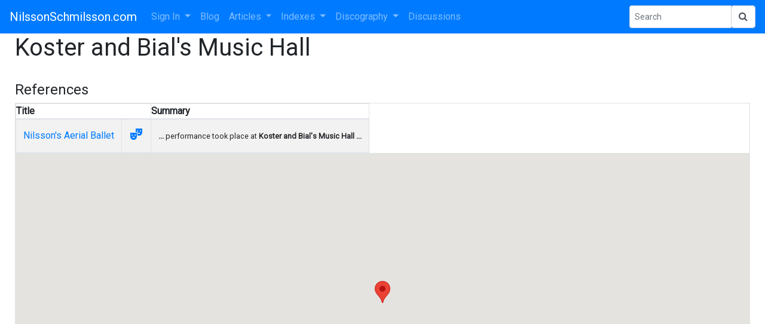

--- FILE ---
content_type: text/html; charset=UTF-8
request_url: https://nilssonschmilsson.com/koster-and-bials-music-hall-220715200153.html
body_size: 5773
content:
<!DOCTYPE HTML>
<html lang="en">
  <head>
     <title>Koster and Bial's Music Hall</title>
     <meta name="description" content="Harry Nilsson Web Pages articles that reference Koster and Bial&#039;s Music Hall.">
     <meta name="keywords" content="harry nilsson, music, nilsson schmilsson">
     <meta name="viewport" content="width=device-width, initial-scale=1.0">
     <meta http-equiv="Content-Type" content="text/html; charset=UTF-8">
     <link rel="stylesheet" href="https://maxcdn.bootstrapcdn.com/bootstrap/4.0.0/css/bootstrap.min.css" integrity="sha384-Gn5384xqQ1aoWXA+058RXPxPg6fy4IWvTNh0E263XmFcJlSAwiGgFAW/dAiS6JXm" crossorigin="anonymous">
     <link href="https://maxcdn.bootstrapcdn.com/font-awesome/4.7.0/css/font-awesome.min.css" rel="stylesheet" integrity="sha384-wvfXpqpZZVQGK6TAh5PVlGOfQNHSoD2xbE+QkPxCAFlNEevoEH3Sl0sibVcOQVnN" crossorigin="anonymous">
     <script src="https://cdnjs.cloudflare.com/ajax/libs/jquery/3.2.1/jquery.min.js"></script>     
     <script src="https://maxcdn.bootstrapcdn.com/bootstrap/4.0.0/js/bootstrap.min.js" integrity="sha384-JZR6Spejh4U02d8jOt6vLEHfe/JQGiRRSQQxSfFWpi1MquVdAyjUar5+76PVCmYl" crossorigin="anonymous"></script>
     <link rel="stylesheet" type="text/css" href="/site/templates/default.css?30794">
     <link rel="apple-touch-icon" href="/site/images/theme/apple-touch-icon-iphone-60x60.png">
     <link rel="apple-touch-icon" sizes="60x60" href="/site/images/theme/apple-touch-icon-ipad-76x76.png">
     <link rel="apple-touch-icon" sizes="114x114" href="/site/images/theme/apple-touch-icon-iphone-retina-120x120.png">
     <link rel="apple-touch-icon" sizes="144x144" href="/site/images/theme/apple-touch-icon-ipad-retina-152x152.png">
     <link rel="apple-touch-icon" sizes="180x180" href="/site/images/theme/apple-touch-icon.png">
     <link rel="icon" type="image/png" sizes="32x32" href="/site/images/theme/favicon-32x32.png">
     <link rel="icon" type="image/png" sizes="16x16" href="/site/images/theme/favicon-16x16.png">
     <link rel="manifest" href="/site/images/theme/site.webmanifest">     
     <link rel="preconnect" href="https://fonts.googleapis.com">
     <link rel="preconnect" href="https://fonts.gstatic.com" crossorigin>
     <link href="https://fonts.googleapis.com/css2?family=Roboto&display=swap" rel="stylesheet">
     <link href="https://fonts.googleapis.com/css2?family=Sofia+Sans+Extra+Condensed&display=swap" rel="stylesheet">
     
     <link rel="stylesheet" href="https://unpkg.com/bootstrap-table@1.18.3/dist/bootstrap-table.min.css">
<link href="https://cdnjs.cloudflare.com/ajax/libs/ekko-lightbox/5.3.0/ekko-lightbox.css" rel="stylesheet">
<script src="https://cdnjs.cloudflare.com/ajax/libs/ekko-lightbox/5.3.0/ekko-lightbox.min.js"></script>
<link href="https://fonts.googleapis.com/icon?family=Material+Icons" rel="stylesheet">
<script src="//cdn.quilljs.com/1.3.6/quill.min.js"></script>
<link href="//cdn.quilljs.com/1.3.6/quill.snow.css" rel="stylesheet">
<script src="/site/javascript/quill/image-resize.min.js"></script>
<script type="text/javascript" src="https://nilssonschmilsson.com/site/javascript/dropzone/dropzone.js"></script>
<link rel="stylesheet" href="https://cdnjs.cloudflare.com/ajax/libs/jqueryui/1.12.1/jquery-ui.min.css">
<script src="https://cdnjs.cloudflare.com/ajax/libs/jqueryui/1.12.1/jquery-ui.min.js"></script>
    <style>
      #map-canvas
       {
        display: block;
        height:500px;
       }
      #map
       {
        display: block;
       }
    </style>
     <meta property="og:type" content="article">
<meta property="og:image" content="https://nilssonschmilsson.com/ogimage/images/theme/noimage-default.jpg">

     
     <script>
        var checkw = jQuery( window ).width();
        jQuery( window ).resize(function()
         {
            var w = jQuery( window ).width();
            if (w != checkw) 
              {
               jQuery( "#bottomad" ).hide();
               checkw = 0;
              }
         });
     </script>
  </head>
  <body onresize="fixImages()" onload="fixImages()">
    <button onclick="topFunction()" id="myBtn" title="Go to Top">Top</button>
    <div id="spinner_container">
      <div id="spinner">
        <img src="/site/images/theme/nilsson-working-001.gif">
      </div>
    </div>    
    
    <nav class="navbar fixed-top-disabled navbar-expand-lg navbar-dark bg-primary">
  <button class="navbar-toggler" type="button" data-toggle="collapse" data-target="#navbarSupportedContent" aria-controls="navbarSupportedContent" aria-expanded="false" aria-label="Toggle navigation">
    <span class="navbar-toggler-icon"></span>
  </button>

  <a class="navbar-brand r-header" href="/">NilssonSchmilsson.com</a>

  <div class="collapse navbar-collapse" id="navbarSupportedContent">
    <ul class="navbar-nav mr-auto">
<!-- If !LOGGED-IN -->
        <li class="nav-item dropdown">
          <a class="nav-link dropdown-toggle" href="https://nilssonschmilsson.com/sign-in.html" id="navbarDropdown1" role="button" data-toggle="dropdown" aria-haspopup="true" aria-expanded="false">
            Sign In
          </a>
          <div class="dropdown-menu" aria-labelledby="navbarDropdown1">
            <a class="dropdown-item" href="https://nilssonschmilsson.com/sign-in.html">Sign In</a>
            <a class="dropdown-item" href="https://nilssonschmilsson.com/create-a-new-account.html">Create Account</a>
            <a class="dropdown-item" href="https://nilssonschmilsson.com/forgot-your-password.html">Forgot Password</a>
          </div>
        </li>
<!-- End If -->
        <li class="nav-item">
          <a class="nav-item nav-link" href="https://nilssonschmilsson.com/blog/">Blog</a>
        </li>
        <li class="nav-item dropdown">
          <a class="nav-link dropdown-toggle" href="https://nilssonschmilsson.com/articles.html" id="navbarDropdown2" role="button" data-toggle="dropdown" aria-haspopup="true" aria-expanded="false">
            Articles
          </a>      
          <div class="dropdown-menu" aria-labelledby="navbarDropdown2">
            <a class="dropdown-item" href="https://nilssonschmilsson.com/all-articles.html">All Articles</a>
            <a class="dropdown-item" href="https://nilssonschmilsson.com/latest-articles.html">Latest Articles</a>
            <a class="dropdown-item" href="https://nilssonschmilsson.com/random-article.html">Random Article</a>
            <a class="dropdown-item" href="https://nilssonschmilsson.com/news-articles.html">News Articles</a>
            <a class="dropdown-item" href="https://nilssonschmilsson.com/magazine-and-newspaper-articles.html">Magazine and Newspaper Articles</a>
            <a class="dropdown-item" href="https://nilssonschmilsson.com/stories.html">Stories/Collections</a>
<!-- If ADMIN -->
          </div>
        </li>
        <li class="nav-item dropdown">
          <a class="nav-link dropdown-toggle" href="https://nilssonschmilsson.com/indexes.html" id="navbarDropdown3" role="button" data-toggle="dropdown" aria-haspopup="true" aria-expanded="false">
            Indexes
          </a>      
          <div class="dropdown-menu" aria-labelledby="navbarDropdown3">
            <a class="dropdown-item" href="https://nilssonschmilsson.com/book.html">Books</a>
            <a class="dropdown-item" href="https://nilssonschmilsson.com/harry-nilsson-connections.html">Connections</a>
            <a class="dropdown-item" href="https://nilssonschmilsson.com/dates.html">Dates</a>
            <a class="dropdown-item" href="https://nilssonschmilsson.com/lists.html">Lists</a>
            <a class="dropdown-item" href="https://nilssonschmilsson.com/locations.html">Locations</a>
            <a class="dropdown-item" href="https://nilssonschmilsson.com/news.html">News</a>
            <a class="dropdown-item" href="https://nilssonschmilsson.com/people-210427192141.html">People/Groups</a>
            <a class="dropdown-item" href="https://nilssonschmilsson.com/photographs.html">Photographs</a>
            <a class="dropdown-item" href="https://nilssonschmilsson.com/radiopodcast.html">Radio Shows and Podcasts&nbsp;</a>
            <a class="dropdown-item" href="https://nilssonschmilsson.com/plays-220623170216.html">Places</a>
            <a class="dropdown-item" href="https://nilssonschmilsson.com/plays-220201122105.html">Plays/Concerts</a>
            <a class="dropdown-item" href="https://nilssonschmilsson.com/sources.html">Sources</a>
            <a class="dropdown-item" href="https://nilssonschmilsson.com/videos.html">Videos</a>
          </div>
        </li>
        <li class="nav-item dropdown">
          <a class="nav-link dropdown-toggle" href="https://nilssonschmilsson.com/discography.html" id="navbarDropdown4" role="button" data-toggle="dropdown" aria-haspopup="true" aria-expanded="false">
            Discography
          </a>
          <div class="dropdown-menu" aria-labelledby="navbarDropdown4">
            <a class="dropdown-item" href="https://nilssonschmilsson.com/albums.html">Albums</a>
            <a class="dropdown-item" href="https://nilssonschmilsson.com/singles-210613233858.html">Singles</a>
            <a class="dropdown-item" href="https://nilssonschmilsson.com/covers.html">Covers</a>
            <a class="dropdown-item" href="https://nilssonschmilsson.com/songs.html">Songs</a>
<!-- If ADMIN -->
          </div>
        </li>
        <li class="nav-item">
          <a class="nav-item nav-link" href="https://nilssonschmilsson.com/discussion.html">Discussions</a>
        </li>
<!-- If LOGGED-IN -->
<!-- If USERMENU -->
    </ul>
    <form action="/site/index.php" method="get" class="form-inline my-2 my-sm-0">
      <input name="action" type="hidden" value="search">
      <div class="input-group input-group-sm">
        <input name="search" type="text" class="form-control" placeholder="Search" aria-label="Search Phrase" >
        <div class="input-group-append">
          <button onclick="showSpinner(); "name="sa" class="form-control" type="submit"><i class="fa fa-search"></i></button>
        </div>
      </div> 
    </form>
  </div>
</nav>


    <div class="main-container">
      <!-- google_ad_section_start -->
      <h1>Koster and Bial's Music Hall</h1>
<br clear="all">
<h4>References</h4>    
<table data-toggle="table" class="table table-responsive table-striped" data-custom-sort="customSort">
  <thead>
    <tr>
      <th data-sortable="true" scope="col" colspan="2">Title</th>
      <th scope="col">Summary</th>
    </tr>
  </thead>
  <tbody>    <tr>
      <td><a href='https://nilssonschmilsson.com/nilssons-aerial-ballet.html'>Nilsson's Aerial Ballet</a></td>
      <td> <a title="Play/Concert" href="https://nilssonschmilsson.com/plays.html"><span class="material-icons ">&#xea66;</span></a></td>
      <td class="td-summary"><b>...</b> performance took place at <b>Koster and Bial's Music Hall</b> <b>...</b></td>
    </tr>          </tbody>
</table>    <script src="https://stackpath.bootstrapcdn.com/bootstrap/4.3.1/js/bootstrap.min.js" integrity="sha384-JjSmVgyd0p3pXB1rRibZUAYoIIy6OrQ6VrjIEaFf/nJGzIxFDsf4x0xIM+B07jRM" crossorigin="anonymous"></script>
    <script src="https://unpkg.com/bootstrap-table@1.18.3/dist/bootstrap-table.min.js"></script>
    <script>
function customSort(sortName, sortOrder, data) 
  {
    var order = sortOrder === 'desc' ? -1 : 1;
    data.sort(function (a, b) 
     {
      var aa = a[sortName].replace(/(<([^>]+)>)/gi, "");
      var bb = b[sortName].replace(/(<([^>]+)>)/gi, "");
      if (aa < bb) 
       {
        return order * -1;
       }
      if (aa > bb) 
       {
        return order;
       }
      return 0;
     });
   }    
    </script><div id="map-canvas"><script type="text/javascript" src="https://maps.googleapis.com/maps/api/js?v=3&key=AIzaSyDtREywCEdBBYEN52411UShe-yH6A5DOSk&sensor=true"></script>
<script type="text/javascript">
<!--
var map;
var markers = new Array();
var infos = new Array();
var polylines = new Array();
var geoMarker = null;
var geoInfo = null;
function initialize() {
    var latlng = new google.maps.LatLng(40.75089728000353,  -73.988875393);
    var mapTypeControlOptions = {
        mapTypeIds: [google.maps.MapTypeId.HYBRID, google.maps.MapTypeId.ROADMAP, google.maps.MapTypeId.SATELLITE, google.maps.MapTypeId.TERRAIN],
        position: google.maps.ControlPosition.RIGHT_TOP,
        style: google.maps.MapTypeControlStyle.DEFAULT
    };
    var overviewMapControlOptions = {
        opened: false
    };
    var panControlOptions = {
        position: google.maps.ControlPosition.LEFT_TOP
    };
    var rotateControlOptions = {
        position: google.maps.ControlPosition.LEFT_TOP
    };
    var scaleControlOptions = {
        position: google.maps.ControlPosition.LEFT_BOTTOM,
        style: google.maps.ScaleControlStyle.DEFAULT
    };
    var zoomControlOptions = {
        position: google.maps.ControlPosition.LEFT_TOP,
        style: google.maps.ZoomControlStyle.DEFAULT
    };
    var myOptions = {
        mapTypeControlOptions: mapTypeControlOptions,
        mapTypeId: google.maps.MapTypeId.HYBRID,
        overviewMapControlOptions: overviewMapControlOptions,
        panControlOptions: panControlOptions,
        rotateControlOptions: rotateControlOptions,
        scaleControlOptions: scaleControlOptions,
        zoom: 17,
        zoomControlOptions: zoomControlOptions,
        center: latlng
    };
    map = new google.maps.Map(document.getElementById("map"), myOptions);
    markers[0] = new google.maps.Marker({
        title: "Koster and Bial's Music Hall",
        position: new google.maps.LatLng(40.75089728000353,  -73.988875393),
        map: map
    });
    infos[0] = null;
if (typeof mbOnAfterInit == "function") mbOnAfterInit(map);
}
window.onload = initialize;
//-->
</script>
<div id="map" style="width:100%;height:100%"></div>
</div><div class="row amazongallery-row">
<div class="card amazongallery-card">
  <p class="text-center"><a href="https://www.amazon.com/dp/B0FXL2FY9W?tag=nilssonschmil-20&linkCode=osi&th=1&psc=1" class="amazonlink"><img class="amazonimage" src="https://m.media-amazon.com/images/I/41dBa-cphML._SL500_.jpg" title="ArtDirect Koster and Bial's Music Hall W. 34th St. near Broadway. (1896) Unframed Art Print Giclee Poster by Strobridge &amp; Co. Lith. - Ready for Framing with Customization Sizes 5x10, 7x14, 9x20, 17x36, 23x48 and 28x60 inches" alt="ArtDirect Koster and Bial's Music Hall W. 34th St. near Broadway. (1896) Unframed Art Print Giclee Poster by Strobridge &amp; Co. Lith. - Ready for Framing with Customization Sizes 5x10, 7x14, 9x20, 17x36, 23x48 and 28x60 inches"></a></p>
  <div class="card-body">
    <p class="card-text amazongallery-text text-center"><a href="https://www.amazon.com/dp/B0FXL2FY9W?tag=nilssonschmil-20&linkCode=osi&th=1&psc=1" x-score="50"> ArtDirect Koster and ... (Amazon)</a></p>
  </div>
</div>                <div class="card amazongallery-card">
  <p class="text-center"><a href="https://www.amazon.com/dp/B0C2J25CLR?tag=nilssonschmil-20&linkCode=osi&th=1&psc=1" class="amazonlink"><img class="amazonimage" src="https://m.media-amazon.com/images/I/51XAzNZ-jaL._SL500_.jpg" title="Home Comforts - Koster &amp; Bial's Music Hall W 34th St near Broadway - Vivid Imagery Laminated Poster Print - 20 Inch by 30 Inch Laminated Poster With Bright Colors" alt="Home Comforts - Koster &amp; Bial's Music Hall W 34th St near Broadway - Vivid Imagery Laminated Poster Print - 20 Inch by 30 Inch Laminated Poster With Bright Colors"></a></p>
  <div class="card-body">
    <p class="card-text amazongallery-text text-center"><a href="https://www.amazon.com/dp/B0C2J25CLR?tag=nilssonschmil-20&linkCode=osi&th=1&psc=1" x-score="40"> Home Comforts - Koster & ... (Amazon)</a></p>
  </div>
</div>                <div class="card amazongallery-card">
  <p class="text-center"><a href="https://www.amazon.com/dp/B0711GDBFN?tag=nilssonschmil-20&linkCode=osi&th=1&psc=1" class="amazonlink"><img class="amazonimage" src="https://m.media-amazon.com/images/I/51CSA2AT1cL._SL500_.jpg" title="Posterazzi Koster &amp; Bial's Music Hall c.1896-2 Poster Print by Strobridge &amp; Co. Lith, (8 x 10)" alt="Posterazzi Koster &amp; Bial's Music Hall c.1896-2 Poster Print by Strobridge &amp; Co. Lith, (8 x 10)"></a></p>
  <div class="card-body">
    <p class="card-text amazongallery-text text-center"><a href="https://www.amazon.com/dp/B0711GDBFN?tag=nilssonschmil-20&linkCode=osi&th=1&psc=1" x-score="40"> Posterazzi Koster & ... (Amazon)</a></p>
  </div>
</div>                <div class="card amazongallery-card">
  <p class="text-center"><a href="https://www.amazon.com/dp/B0FQB5X8G9?tag=nilssonschmil-20&linkCode=osi&th=1&psc=1" class="amazonlink"><img class="amazonimage" src="https://m.media-amazon.com/images/I/418N9yfNV7L._SL500_.jpg" title="ArtDirect Koster and Bial&rsquo;s Music Hall W. 34th St. near Broadway. (1896) Custom Framed Art Print Giclee Print or Canvas Options with Various Sizes and Customization by Strobridge &amp; Co. Lith." alt="ArtDirect Koster and Bial&rsquo;s Music Hall W. 34th St. near Broadway. (1896) Custom Framed Art Print Giclee Print or Canvas Options with Various Sizes and Customization by Strobridge &amp; Co. Lith."></a></p>
  <div class="card-body">
    <p class="card-text amazongallery-text text-center"><a href="https://www.amazon.com/dp/B0FQB5X8G9?tag=nilssonschmil-20&linkCode=osi&th=1&psc=1" x-score="40"> ArtDirect Koster and ... (Amazon)</a></p>
  </div>
</div>                <div class="card amazongallery-card">
  <p class="text-center"><a href="https://www.amazon.com/dp/B07GS6ZX7V?tag=nilssonschmil-20&linkCode=osi&th=1&psc=1" class="amazonlink"><img class="amazonimage" src="https://m.media-amazon.com/images/I/51CSA2AT1cL._SL500_.jpg" title="Posterazzi Koster &amp; Bial's Music Hall c.1896-2 Poster Print by Strobridge &amp; Co. Lith, (24 x 36)" alt="Posterazzi Koster &amp; Bial's Music Hall c.1896-2 Poster Print by Strobridge &amp; Co. Lith, (24 x 36)"></a></p>
  <div class="card-body">
    <p class="card-text amazongallery-text text-center"><a href="https://www.amazon.com/dp/B07GS6ZX7V?tag=nilssonschmil-20&linkCode=osi&th=1&psc=1" x-score="40"> Posterazzi Koster & ... (Amazon)</a></p>
  </div>
</div>                <div class="card amazongallery-card">
  <p class="text-center"><a href="https://www.amazon.com/dp/B07GXDHC7B?tag=nilssonschmil-20&linkCode=osi&th=1&psc=1" class="amazonlink"><img class="amazonimage" src="https://m.media-amazon.com/images/I/51pUTAu37+L._SL500_.jpg" title="Posterazzi Koster &amp; Bial's Music Hall c.1896-1 Poster Print by Strobridge &amp; Co. Lith, (18 x 24)" alt="Posterazzi Koster &amp; Bial's Music Hall c.1896-1 Poster Print by Strobridge &amp; Co. Lith, (18 x 24)"></a></p>
  <div class="card-body">
    <p class="card-text amazongallery-text text-center"><a href="https://www.amazon.com/dp/B07GXDHC7B?tag=nilssonschmil-20&linkCode=osi&th=1&psc=1" x-score="40"> Posterazzi Koster & ... (Amazon)</a></p>
  </div>
</div>                <div class="card amazongallery-card">
  <p class="text-center"><a href="https://www.amazon.com/dp/B07GX9J1JX?tag=nilssonschmil-20&linkCode=osi&th=1&psc=1" class="amazonlink"><img class="amazonimage" src="https://m.media-amazon.com/images/I/51pUTAu37+L._SL500_.jpg" title="Posterazzi Koster &amp; Bial's Music Hall c.1896-1 Poster Print by Strobridge &amp; Co. Lith, (24 x 36)" alt="Posterazzi Koster &amp; Bial's Music Hall c.1896-1 Poster Print by Strobridge &amp; Co. Lith, (24 x 36)"></a></p>
  <div class="card-body">
    <p class="card-text amazongallery-text text-center"><a href="https://www.amazon.com/dp/B07GX9J1JX?tag=nilssonschmil-20&linkCode=osi&th=1&psc=1" x-score="40"> Posterazzi Koster & ... (Amazon)</a></p>
  </div>
</div>                <div class="card amazongallery-card">
  <p class="text-center"><a href="https://www.amazon.com/dp/B0C2J4DSDF?tag=nilssonschmil-20&linkCode=osi&th=1&psc=1" class="amazonlink"><img class="amazonimage" src="https://m.media-amazon.com/images/I/51XAzNZ-jaL._SL500_.jpg" title="Home Comforts - Koster &amp; Bial's Music Hall W 34th St near Broadway - Vivid Imagery Laminated Poster Print - 12 Inch by 18 Inch Laminated Poster With Bright Colors" alt="Home Comforts - Koster &amp; Bial's Music Hall W 34th St near Broadway - Vivid Imagery Laminated Poster Print - 12 Inch by 18 Inch Laminated Poster With Bright Colors"></a></p>
  <div class="card-body">
    <p class="card-text amazongallery-text text-center"><a href="https://www.amazon.com/dp/B0C2J4DSDF?tag=nilssonschmil-20&linkCode=osi&th=1&psc=1" x-score="40"> Home Comforts - Koster & ... (Amazon)</a></p>
  </div>
</div>                <div class="card amazongallery-card">
  <p class="text-center"><a href="https://www.ebay.com/itm/374384953651?_skw=Koster+and+Bial%27s+Music+Hall&hash=item572b150933%3Ag%3AO18AAOSwWaFgY42f&mkevt=1&mkcid=1&mkrid=711-53200-19255-0&campid=5335949588&customid=&toolid=10049" class="amazonlink"><img class="amazonimage" src="https://i.ebayimg.com/images/g/O18AAOSwWaFgY42f/s-l225.jpg" title="1896 NY newspaper 1st MOVIE AD Edison VITASCOPE Koster &amp; Bial Music Hall Theater" alt="1896 NY newspaper 1st MOVIE AD Edison VITASCOPE Koster &amp; Bial Music Hall Theater"></a></p>
  <div class="card-body">
    <p class="card-text amazongallery-text text-center"><a href="https://www.ebay.com/itm/374384953651?_skw=Koster+and+Bial%27s+Music+Hall&hash=item572b150933%3Ag%3AO18AAOSwWaFgY42f&mkevt=1&mkcid=1&mkrid=711-53200-19255-0&campid=5335949588&customid=&toolid=10049" x-score="30"> 1896 NY newspaper 1st ... (eBay)</a></p>
  </div>
</div>                <div class="card amazongallery-card">
  <p class="text-center"><a href="https://www.amazon.com/dp/B07GX18PP8?tag=nilssonschmil-20&linkCode=osi&th=1&psc=1" class="amazonlink"><img class="amazonimage" src="https://m.media-amazon.com/images/I/51CSA2AT1cL._SL500_.jpg" title="Strobridge &amp; Co Lith Koster &amp; Bials Music Hall c1896-2 Poster Print by Strobridge &amp; Co Lith (18 x 24)" alt="Strobridge &amp; Co Lith Koster &amp; Bials Music Hall c1896-2 Poster Print by Strobridge &amp; Co Lith (18 x 24)"></a></p>
  <div class="card-body">
    <p class="card-text amazongallery-text text-center"><a href="https://www.amazon.com/dp/B07GX18PP8?tag=nilssonschmil-20&linkCode=osi&th=1&psc=1" x-score="30"> Strobridge & Co Lith ... (Amazon)</a></p>
  </div>
</div>                <div class="card amazongallery-card">
  <p class="text-center"><a href="https://www.amazon.com/dp/B0CQZ1GW65?tag=nilssonschmil-20&linkCode=osi&th=1&psc=1" class="amazonlink"><img class="amazonimage" src="https://m.media-amazon.com/images/I/51XfjBhHerL._SL500_.jpg" title="Historic Framed Print, Koster &amp; Bials Music Hall W. 34th St. near Broadway. - 2, 17-7/8&quot; x 21-7/8&quot;" alt="Historic Framed Print, Koster &amp; Bials Music Hall W. 34th St. near Broadway. - 2, 17-7/8&quot; x 21-7/8&quot;"></a></p>
  <div class="card-body">
    <p class="card-text amazongallery-text text-center"><a href="https://www.amazon.com/dp/B0CQZ1GW65?tag=nilssonschmil-20&linkCode=osi&th=1&psc=1" x-score="30"> Historic Framed Print, ... (Amazon)</a></p>
  </div>
</div>                </div><script async src="https://epnt.ebay.com/static/epn-smart-tools.js"></script>
<div style="margin:auto; width:720px; height:320px;"><ins class="epn-placement" data-config-id="623dcc870a39910436578723"></ins></div>
      <!-- google_ad_section_end -->
      
      
      
      <hr>
      <div class="footer">
        <p class="footer">Copyright © 2026 - NilssonSchmilsson.com</p>
        <div id="bottomad">
          <center>
            <!-- WIDE-AD -->
          </center>
        </div>
        <p class="footer"> - <b><a href="https://nilssonschmilsson.com/send-feedback.html">Contact Us</a></b> - </p>
        
        <p class="footer"> - <a href="https://nilssonschmilsson.com/terms-of-use-and-privacy-notice.html">Terms of Use and Privacy Notice</a> - </p>
      </div>
    </div>   
<!-- If !LOGGED-IN -->
      
<!-- End If -->
    <script>
      var w = jQuery( window ).width() - 80;
      if (w > 900) w = 900;
      jQuery('#ebayad').attr('style','width:' + w + 'px; height:220px');
      jQuery( window ).resize(function()
         {
          jQuery( "#ebayad" ).hide();
         }
       );
      function fixImages() 
         {
          jQuery('.ql-snow img').each(function () 
            {
              img = jQuery(this);
              if (typeof img.attr("s-float") == 'undefined') img.attr("s-float", img.css("float"));;
              if (typeof img.attr("s-display") == 'undefined') img.attr("s-display", img.css("display"));;
              if (img.width() > window.innerWidth / 2) 
               {
                img.css("float", "none");
                img.css("display", "block");
               }
              else 
               {
                img.css("float", img.attr("s-float"));
                img.css("display", img.attr("s-display"));
               }            
            });
          jQuery('.navtabs').css("visibility", "visible");
         }
         
      mybutton = document.getElementById("myBtn");

      // When the user scrolls down 20px from the top of the document, show the button
      window.onscroll = function() {scrollFunction()};

      function scrollFunction() {
        if (document.body.scrollTop > 20 || document.documentElement.scrollTop > 20) {
          mybutton.style.display = "block";
        } else {
          mybutton.style.display = "none";
        }
      }

      // When the user clicks on the button, scroll to the top of the document
      function topFunction() {
        document.body.scrollTop = 0; // For Safari
        document.documentElement.scrollTop = 0; // For Chrome, Firefox, IE and Opera
      }
      
      function showSpinner() 
      {
        document.getElementById("spinner_container").style.display = "block";
      }
    </script>
  </body>
</html>


--- FILE ---
content_type: text/html; charset=utf-8
request_url: https://epnt.ebay.com/placement?st=ACTIVE&cpid=5335949588&l=900x220&ft=Open%20Sans%2C%20sans-serif%3B&tc=%2302A2AC&clp=true&mi=10&k=Harry%20Nilsson%20Rare&ctids=11233&mkpid=EBAY-US&ur=true&cts=false&sf=true&pid=1768799410714-0-1493965&ad_v=2
body_size: 16312
content:
<!DOCTYPE html><html><head><script>parent.postMessage({"type":0,"data":{"beaconURL":""},"id":"1768799410714-0-1493965"}, '*')</script><script src="https://epnt.ebay.com/static/placement.js"></script><style>
/**
 * Reset styles
 */
html, body, div, span, applet, object, iframe,
h1, h2, h3, h4, h5, h6, p, blockquote, pre,
a, abbr, acronym, address, big, cite, code,
del, dfn, em, img, ins, kbd, q, s, samp,
small, strike, strong, sub, sup, tt, var,
b, u, i, center,
dl, dt, dd, ol, ul, li,
fieldset, form, label, legend,
table, caption, tbody, tfoot, thead, tr, th, td,
article, aside, canvas, details, embed,
figure, figcaption, footer, header, hgroup,
menu, nav, output, ruby, section, summary,
time, mark, audio, video {
 margin: 0;
 padding: 0;
 border: 0;
 font-size: 100%;
 font: inherit;
 vertical-align: baseline;
}
/* HTML5 display-role reset for older browsers */
article, aside, details, figcaption, figure,
footer, header, hgroup, menu, nav, section {
 display: block;
}
body {
 line-height: 1;
}
ol, ul {
 list-style: none;
}
blockquote, q {
 quotes: none;
}
blockquote:before, blockquote:after,
q:before, q:after {
 content: '';
 content: none;
}
table {
 border-collapse: collapse;
 border-spacing: 0;
}

* {
  box-sizing: border-box;
}

@font-face {
  font-display: optional;
  font-family: "Market Sans";
  font-style: normal;
  font-weight: 400;
  src: url(https://ir.ebaystatic.com/cr/v/c1/market-sans/v1.0/MarketSans-Regular-WebS.eot);
  src: url(https://ir.ebaystatic.com/cr/v/c1/market-sans/v1.0/MarketSans-Regular-WebS.eot?#iefix) format('embedded-opentype'), url(https://ir.ebaystatic.com/cr/v/c1/market-sans/v1.0/MarketSans-Regular-WebS.woff2) format('woff2'), url(https://ir.ebaystatic.com/cr/v/c1/market-sans/v1.0/MarketSans-Regular-WebS.woff) format('woff'), url(https://ir.ebaystatic.com/cr/v/c1/market-sans/v1.0/MarketSans-Regular-WebS.ttf) format('truetype'), url(https://ir.ebaystatic.com/cr/v/c1/market-sans/v1.0/MarketSans-Regular-WebS.svg#MarketSans-Regular-WebS) format('svg')
}

@font-face {
  font-display: optional;
  font-family: "Market Sans";
  font-style: normal;
  font-weight: 700;
  src: url(https://ir.ebaystatic.com/cr/v/c1/market-sans/v1.0/MarketSans-SemiBold-WebS.eot);
  src: url(https://ir.ebaystatic.com/cr/v/c1/market-sans/v1.0/MarketSans-SemiBold-WebS.eot?#iefix) format('embedded-opentype'), url(https://ir.ebaystatic.com/cr/v/c1/market-sans/v1.0/MarketSans-SemiBold-WebS.woff2) format('woff2'), url(https://ir.ebaystatic.com/cr/v/c1/market-sans/v1.0/MarketSans-SemiBold-WebS.woff) format('woff'), url(https://ir.ebaystatic.com/cr/v/c1/market-sans/v1.0/MarketSans-SemiBold-WebS.ttf) format('truetype'), url(https://ir.ebaystatic.com/cr/v/c1/market-sans/v1.0/MarketSans-SemiBold-WebS.svg#MarketSans-SemiBold-WebS) format('svg')
}

html,
body {
  width: 100%;
  height: 100%;
  color: #111820;
	font-size: .875rem;
	font-family: "Market Sans", Arial, sans-serif
}

/**
 * Shared CSS between all layouts
 */

.ad-units-main {
  position: relative;
  background: #fff;
  padding-top: 42px;
  padding-left: 18px;
  padding-right: 18px;
}

/**
 *  position: relative is require for perfect-scrollbar
 */
.ad-units {
  position: relative;
}

.ad-units__logo {
  position: absolute;
  top: 10px;
  right: 18px;
}

.ad-units__adtext {
  position: absolute;
  top: 10px;
  left: 18px;
  height: 18px;
  font-size: 12px;
  font-weight: bold;
  line-height: 1.5;
  letter-spacing: normal;
  color: #767676;
}

.ad-unit__img-container {
  background: #fff;
  display: block;
  width: 84px;
  height: 80px;
  align-items: center;
  justify-content: center;
  display: flex;
}

.ad-unit__img {
  max-width: 84px;
  max-height: 80px;
}

.ad-unit__title {
  display: block;
  font-size: 12px;
  font-weight: bold;
  font-style: normal;
  font-stretch: normal;
  line-height: 1.5;
  letter-spacing: normal;
  color: #151e27;
  overflow: hidden;
  text-overflow: ellipsis;
  text-decoration: none;
  -webkit-box-orient: vertical;
  -webkit-line-clamp: 2;
  white-space: normal;
}

.ad-unit__price {
  height: 20px;
  font-size: 14px;
  font-weight: bold;
  font-style: normal;
  font-stretch: normal;
  line-height: 1.43;
  letter-spacing: normal;
  color: #151e27;
}

.ad-unit__free-shipping {
  height: 14px;
  font-size: 10px;
  font-weight: bold;
  font-style: normal;
  font-stretch: normal;
  line-height: 1.4;
  letter-spacing: normal;
  color: #767676;
  -webkit-font-smoothing: antialiased;
}

.ad-unit__bup,
.ad-unit__eek {
  display: block;
  font-size: 10px;
  color: #151e27;
  font-weight: bold;
}

/**
 *  Landscape & Square
 */
.ad-units-main--landscape {
  width: 100%;
  height: 220px;
}

.ad-units-main--landscape .ad-units {
  white-space: nowrap;
  display: flex;
  position: relative;
  overflow-x: auto;
  height: 178px;
}

.ad-units-main--landscape .ad-unit {
  width: 112px;
  padding-right: 28px;
}

.ad-units-main--landscape .ad-unit__img-container {
  margin-bottom: 6px;
}

.ad-units-main--landscape .ad-unit__title {
  height: 36px;
  width: 84px;
  margin-bottom: 2px;
}

.ad-units-main--landscape .ad-unit__price {
  width: 84px;
}

.ad-units-main--landscape .ad-unit__free-shipping {
  width: 84px;
}

/**
 * Skyscraper & Square
 */
.ad-units-main--skyscraper .ad-units {
  height: 100%;
  overflow-y: auto;
}

.ad-units-main--skyscraper {
  width: 300px;
  height: 100%;
  padding-bottom: 18px;
}

.ad-units-main--square .ad-unit__img-container,
.ad-units-main--skyscraper .ad-unit__img-container {
  vertical-align: top;
  display: inline-block;
  margin-right: 6px;
}

.ad-units-main--square .ad-unit__info,
.ad-units-main--skyscraper .ad-unit__info {
  vertical-align: top;
  display: inline-block;
  width: 174px;
}
.ad-units-main--square .ad-unit,
.ad-units-main--skyscraper .ad-unit {
  padding-bottom: 20px;
}

.ad-units-main--square .ad-unit__title,
.ad-units-main--skyscraper .ad-unit__title {
  max-height: 36px;
  margin-bottom: 4px;
}

.ad-units--skyscraper .ad-unit__img-container {
  text-align: center;
}

/**
 * Square
 */
.ad-units-main--square {
}

.ad-units-main--square .ad-units {
  position: relative;
  width: 284px;
  height: 204px;
}

  </style><script type="text/javascript" data-inlinepayload="{&quot;nonce&quot;:&quot;&quot;,&quot;loggerProps&quot;:{&quot;serviceName&quot;:&quot;explorer&quot;,&quot;serviceConsumerId&quot;:&quot;urn:ebay-marketplace-consumerid:c81d6f26-6600-4e61-ac56-e1987122efc5&quot;,&quot;serviceVersion&quot;:&quot;explorer-0.0.2_20260107092730451&quot;,&quot;siteId&quot;:0,&quot;environment&quot;:&quot;production&quot;,&quot;captureUncaught&quot;:true,&quot;captureUnhandledRejections&quot;:true,&quot;endpoint&quot;:&quot;https://svcs.ebay.com/&quot;,&quot;pool&quot;:&quot;r1explorer43cont&quot;}}">(()=>{"use strict";const e={unstructured:{message:"string"},event:{kind:"string",detail:"string"},exception:{"exception.type":"string","exception.message":"string","exception.stacktrace":"string","exception.url":"string"}},t=JSON.parse('{"logs":"https://ir.ebaystatic.com/cr/ebay-rum/cdn-assets/logs.5b92558a43dffd30afb9.bundle.js","metrics":"https://ir.ebaystatic.com/cr/ebay-rum/cdn-assets/metrics.5b92558a43dffd30afb9.bundle.js"}');const r=async e=>{let r=2;const n=async()=>{let o;r--;try{o=await import(t[e])}catch(e){if(r>0)return console.error("@ebay/rum-web failed to lazy load module; retrying",e),n();throw console.error("@ebay/rum-web failed to lazy load module; fatal",e),e}return function(e,t){if("object"!=typeof(r=e)||null===r||Array.isArray(r)||e.key!==t||void 0===e.factory)throw new Error("Invalid module loaded");var r}(o,e),o};return n()},n=(e,t)=>{const r="undefined"!=typeof window?window.location.href:"/index.js";return{type:"exception","exception.context":t||"","exception.type":e?.name||"","exception.message":e?.message||"","exception.stacktrace":e?.stack||"","exception.url":r}},o=(e,t,n)=>{let o=!1;const i=[];let a=e=>{o?(e=>{console.warn("Logger failed initialization (see earlier error logs) — failed to send log: ",e)})(e):i.push(e)};return n({event:"Preload",value:a}),r("logs").then((r=>{const{factory:n}=r;return n(e,t)})).then((e=>{a=e,n({event:"Complete",value:a}),i.forEach((e=>a(e))),i.length=0})).catch((e=>{console.error(e.message),o=!0,n({event:"Error",value:e}),i.forEach((e=>a(e))),i.length=0})),t=>{((e,t)=>"shouldIgnore"in e&&void 0!==e.shouldIgnore?e.shouldIgnore(t):"ignoreList"in e&&void 0!==e.ignoreList&&((e,t)=>null!==Object.values(e).filter(Boolean).join(" ").match(t))(t,e.ignoreList))(e,t)||a(t)}},i=e=>({log:t=>e({type:"unstructured",message:t}),error:(t,r)=>e(n(t,r)),event:t=>e(t)}),a="@ebay/rum/request-status",s=Symbol.for("@ebay/rum/logger"),c=Symbol.for("@ebay/rum/meter"),l=e=>{window.dispatchEvent(new CustomEvent("@ebay/rum/ack-status",{detail:e}))};function u(e,t){!1===e&&new Error(`RUM_INLINE_ERR_CODE: ${t}`)}(t=>{const u=(()=>{let e={status:"Initialize"};const t=()=>l(e);return window.addEventListener(a,t),{updateInlinerState:t=>{e=t,l(e)},dispose:()=>window.removeEventListener(a,t)}})();try{const a=((t,r=(()=>{}))=>{if((e=>{if(!e.endpoint)throw new Error('Unable to initialize logger. "endpoint" is a required property in the input object.');if(!e.serviceName)throw new Error('Unable to initialize logger. "serviceName" is a required property in the input object.');if(e.customSchemas&&!e.namespace)throw new Error('Unable to initialize logger. "namespace" is a required property in the input object if you provide customeSchemas.')})(t),"undefined"==typeof window)return{...i((()=>{})),noop:!0};const a={...t.customSchemas,...e},s=o((e=>{return"ignoreList"in e?{...e,ignoreList:(t=e.ignoreList,new RegExp(t.map((e=>`(${e})`)).join("|"),"g"))}:e;var t})(t),a,r);return t.captureUncaught&&(e=>{window.addEventListener("error",(t=>{if(t.error instanceof Error){const r=n(t.error,"Uncaught Error Handler");e(r)}}))})(s),t.captureUnhandledRejections&&(e=>{window.addEventListener("unhandledrejection",(t=>{if(t.reason instanceof Error){const r=n(t.reason,"Unhandled Rejection Handler");e(r)}}))})(s),i(s)})(t.loggerProps,(e=>t=>{if("Error"===t.event)return((e,t)=>{e.updateInlinerState({status:"Failure",error:t.value})})(e,t);var r;e.updateInlinerState({status:(r=t.event,"Complete"===r?"Success":r),logger:i(t.value)})})(u));t.onLoggerLoad&&t.onLoggerLoad(a),window[s]=a,(async e=>{const{enableWebVitals:t,enableMetrics:n}=e.options??{};if(!t&&!n)return;const o=await(async e=>{try{const t=await r("metrics"),{factory:n}=t,{initializeWebVitals:o,initializeMeter:i}=n,{meter:a,flushAndShutdownOnce:s}=i(e);return e.options?.enableWebVitals&&o(a),{meter:a,flushAndShutdownOnce:s}}catch(e){return console.error("[initializeMeterAsync] Failed to initialize metrics:",e),null}})({...e.loggerProps,options:{enableWebVitals:t}}),i=null===o?new Error("initializeMeterAsync failed"):void 0;e.onMeterLoad?.(o,i),window[c]=o})(t)}catch(e){u.updateInlinerState({status:"Failure",error:e})}})({onLoggerLoad:()=>{},...(()=>{u(null!==document.currentScript,1);const e=document.currentScript.dataset.inlinepayload;return u(void 0!==e,2),JSON.parse(e)})()})})();</script></head><body><div class="ad-units-main ad-units-main--landscape"><p class="ad-units__adtext">Ad</p><img class="ad-units__logo" src="https://epnt.ebay.com/static/e-bay-logo-teal.png" alt="eBay"/><section id="ads-container" class="ad-units ad-units--landscape"><div class="ad-unit"><a class="ad-unit__img-container" href="https://www.ebay.com/itm/376559325047?_skw=Harry%20Nilsson%20Rare&amp;hash=item57acaf4f77%3Ag%3AuvkAAeSwJBpozDy3&amp;amdata=enc%3AAQALAAAA8DZq0hFgvSYlgrFkWCFZ3z0BESZxcNB0EwvwCWirZV4kZyy1ChrJ5OphOYIBdrj88UP2dLPcKvya%2B671p3CdsYgCfTnrERjmnS%2Bs%2B%2B5%2Fox%2BtgbWVEGR%2BEPvU7chbmikQHWyicY5G8REpFSGDAfpggiOfApyIyAv8xY2UpCFh2AcG17m%2F4%2FqhyfocsXfEqCtvNPAoU2q5JT%2FgXpur%2BsE%2BVI1Er3CJVEzfHz4DgNkRoLxj%2Fo%2FetO6tnJ1%2BsoZhy5K%2FvIeDucHqOeEagi5n8xXIhPDeQffjBbGQDSIcX37%2B9VE0ET0Zhuq22J3qiIsgaVBiig%3D%3D&amp;mkcid=1&amp;mkrid=711-53200-19255-0&amp;siteid=0&amp;campid=5335949588&amp;customid=&amp;toolid=20003&amp;mkevt=1" target="_blank" rel="noopener noreferrer"><img class="ad-unit__img" src="https://i.ebayimg.com/images/g/uvkAAeSwJBpozDy3/s-l225.jpg"/></a><div class="ad-unit__info"><a class="ad-unit__title" href="https://www.ebay.com/itm/376559325047?_skw=Harry%20Nilsson%20Rare&amp;hash=item57acaf4f77%3Ag%3AuvkAAeSwJBpozDy3&amp;amdata=enc%3AAQALAAAA8DZq0hFgvSYlgrFkWCFZ3z0BESZxcNB0EwvwCWirZV4kZyy1ChrJ5OphOYIBdrj88UP2dLPcKvya%2B671p3CdsYgCfTnrERjmnS%2Bs%2B%2B5%2Fox%2BtgbWVEGR%2BEPvU7chbmikQHWyicY5G8REpFSGDAfpggiOfApyIyAv8xY2UpCFh2AcG17m%2F4%2FqhyfocsXfEqCtvNPAoU2q5JT%2FgXpur%2BsE%2BVI1Er3CJVEzfHz4DgNkRoLxj%2Fo%2FetO6tnJ1%2BsoZhy5K%2FvIeDucHqOeEagi5n8xXIhPDeQffjBbGQDSIcX37%2B9VE0ET0Zhuq22J3qiIsgaVBiig%3D%3D&amp;mkcid=1&amp;mkrid=711-53200-19255-0&amp;siteid=0&amp;campid=5335949588&amp;customid=&amp;toolid=20003&amp;mkevt=1" target="_blank" rel="noopener noreferrer">Harry Nilsson Schmilsson 1971 LP RCA Poster Rare Hype Sticker Vinyl Record Album</a><p class="ad-unit__price">$24.99</p></div></div><div class="ad-unit"><a class="ad-unit__img-container" href="https://www.ebay.com/itm/406605502363?_skw=Harry%20Nilsson%20Rare&amp;hash=item5eab93979b%3Ag%3A72MAAeSwa3Vpal9~&amp;amdata=enc%3AAQALAAAA8DZq0hFgvSYlgrFkWCFZ3z3a6zQs7B8gEVNZKK%2FCBVBpPEAX2buQDWj92sRTgGDuRKhZGH7Kyo4umPwl3pZeVVOdg4aPdD%2BRXRN0kIQ%2FZxBJuzilpkpPpT0oXToOuyggcMixfX6pxWBOtm9cOVxAujeY8ED%2FSzYkr2mLGkZXp7zOMyqiBzzrkR3Vdfh0N4vEp%2BnpnD4KLcV%2F00DJUsLBOZfBwk4D6naan8UP5wwq%2BLkR6DiUfDYrBtF24S8O2MJs8dCGCSEjkw0n4cjDdWN%2FUTHXwufGhGjlzBceOhoeHr0xLhNf4tlnOGD1jL4y51sudg%3D%3D&amp;mkcid=1&amp;mkrid=711-53200-19255-0&amp;siteid=0&amp;campid=5335949588&amp;customid=&amp;toolid=20003&amp;mkevt=1" target="_blank" rel="noopener noreferrer"><img class="ad-unit__img" src="https://i.ebayimg.com/images/g/72MAAeSwa3Vpal9~/s-l225.jpg"/></a><div class="ad-unit__info"><a class="ad-unit__title" href="https://www.ebay.com/itm/406605502363?_skw=Harry%20Nilsson%20Rare&amp;hash=item5eab93979b%3Ag%3A72MAAeSwa3Vpal9~&amp;amdata=enc%3AAQALAAAA8DZq0hFgvSYlgrFkWCFZ3z3a6zQs7B8gEVNZKK%2FCBVBpPEAX2buQDWj92sRTgGDuRKhZGH7Kyo4umPwl3pZeVVOdg4aPdD%2BRXRN0kIQ%2FZxBJuzilpkpPpT0oXToOuyggcMixfX6pxWBOtm9cOVxAujeY8ED%2FSzYkr2mLGkZXp7zOMyqiBzzrkR3Vdfh0N4vEp%2BnpnD4KLcV%2F00DJUsLBOZfBwk4D6naan8UP5wwq%2BLkR6DiUfDYrBtF24S8O2MJs8dCGCSEjkw0n4cjDdWN%2FUTHXwufGhGjlzBceOhoeHr0xLhNf4tlnOGD1jL4y51sudg%3D%3D&amp;mkcid=1&amp;mkrid=711-53200-19255-0&amp;siteid=0&amp;campid=5335949588&amp;customid=&amp;toolid=20003&amp;mkevt=1" target="_blank" rel="noopener noreferrer">Nilsson “The Point” (LP 1971 RCA Victor LSPX-1003) Gatefold With Booklet, Rare</a><p class="ad-unit__price">$58.99</p></div></div><div class="ad-unit"><a class="ad-unit__img-container" href="https://www.ebay.com/itm/267315696458?_skw=Harry%20Nilsson%20Rare&amp;hash=item3e3d41d34a%3Ag%3AO~sAAeSwyDloau5g&amp;amdata=enc%3AAQALAAAA8DZq0hFgvSYlgrFkWCFZ3z0dip7mUfcB2oExhIlpSlS3BL3tEMbPUDS2wwqyhzHtmZ9BVJa3PvDFJ3CJQRtK%2FAnD%2Fcu5wwp%2BLbih99u32VDWCJt7CmcD99wAjxnxVmooFbxg%2BT8zJ9g4sUmp06cRmtfYRl6OxC6j4VVLRNt6fBBz%2BvaQ0bC%2FtEiApoOfBq3f6gZxrcapxRVnjWUpvXyn215R7RfoBLQNjfm4a7evW9KMCXwinuoltqIxohpoQ8%2BxawD5UHfKEW7OYWRGwe2B3AxQUxdLeAlEGBeClKY6dmWHha8bXOXKVpgxZ6%2BqpVRSBg%3D%3D&amp;mkcid=1&amp;mkrid=711-53200-19255-0&amp;siteid=0&amp;campid=5335949588&amp;customid=&amp;toolid=20003&amp;mkevt=1" target="_blank" rel="noopener noreferrer"><img class="ad-unit__img" src="https://i.ebayimg.com/images/g/O~sAAeSwyDloau5g/s-l225.jpg"/></a><div class="ad-unit__info"><a class="ad-unit__title" href="https://www.ebay.com/itm/267315696458?_skw=Harry%20Nilsson%20Rare&amp;hash=item3e3d41d34a%3Ag%3AO~sAAeSwyDloau5g&amp;amdata=enc%3AAQALAAAA8DZq0hFgvSYlgrFkWCFZ3z0dip7mUfcB2oExhIlpSlS3BL3tEMbPUDS2wwqyhzHtmZ9BVJa3PvDFJ3CJQRtK%2FAnD%2Fcu5wwp%2BLbih99u32VDWCJt7CmcD99wAjxnxVmooFbxg%2BT8zJ9g4sUmp06cRmtfYRl6OxC6j4VVLRNt6fBBz%2BvaQ0bC%2FtEiApoOfBq3f6gZxrcapxRVnjWUpvXyn215R7RfoBLQNjfm4a7evW9KMCXwinuoltqIxohpoQ8%2BxawD5UHfKEW7OYWRGwe2B3AxQUxdLeAlEGBeClKY6dmWHha8bXOXKVpgxZ6%2BqpVRSBg%3D%3D&amp;mkcid=1&amp;mkrid=711-53200-19255-0&amp;siteid=0&amp;campid=5335949588&amp;customid=&amp;toolid=20003&amp;mkevt=1" target="_blank" rel="noopener noreferrer">Rare Vintage HARRY NILSSON &quot;NILSSON SINGS NEWMAN&quot; 1970 LP Vinyl Record Album</a><p class="ad-unit__price">$19.99</p></div></div><div class="ad-unit"><a class="ad-unit__img-container" href="https://www.ebay.com/itm/287043151005?_skw=Harry%20Nilsson%20Rare&amp;hash=item42d51ae49d%3Ag%3AstwAAeSwhC9pVA8R&amp;amdata=enc%3AAQALAAAA8DZq0hFgvSYlgrFkWCFZ3z3P8B1PF%2FI%2FrIUdqxBXPEG6mKUyHMpERnzcJlGBPw4HCFsg%2BTfi7aqc2Ym0iJZ%2BgErjPj9b9c0RA1uRBq4oMtex1MXPTweArcmxmNW5O%2FUjPIhC91n%2Bdbye3cnTkayOAB0CR43eBncaqFRVMOm%2FXzZGYe%2FLnWFORGWJZtN3JBl68tL6M8zzv3AtStaOTEzf1eVbaEhBW5o03tylx6OGiBh4C5Vd9j7pjlY%2B0kuUMQVHE3nfh2Lx2%2B%2FEFfbABrQxqr6K%2BPX88QmGFN0BmWaHehlV6O9pj1JReu2oUWsYJpfj8w%3D%3D&amp;mkcid=1&amp;mkrid=711-53200-19255-0&amp;siteid=0&amp;campid=5335949588&amp;customid=&amp;toolid=20003&amp;mkevt=1" target="_blank" rel="noopener noreferrer"><img class="ad-unit__img" src="https://i.ebayimg.com/images/g/stwAAeSwhC9pVA8R/s-l225.jpg"/></a><div class="ad-unit__info"><a class="ad-unit__title" href="https://www.ebay.com/itm/287043151005?_skw=Harry%20Nilsson%20Rare&amp;hash=item42d51ae49d%3Ag%3AstwAAeSwhC9pVA8R&amp;amdata=enc%3AAQALAAAA8DZq0hFgvSYlgrFkWCFZ3z3P8B1PF%2FI%2FrIUdqxBXPEG6mKUyHMpERnzcJlGBPw4HCFsg%2BTfi7aqc2Ym0iJZ%2BgErjPj9b9c0RA1uRBq4oMtex1MXPTweArcmxmNW5O%2FUjPIhC91n%2Bdbye3cnTkayOAB0CR43eBncaqFRVMOm%2FXzZGYe%2FLnWFORGWJZtN3JBl68tL6M8zzv3AtStaOTEzf1eVbaEhBW5o03tylx6OGiBh4C5Vd9j7pjlY%2B0kuUMQVHE3nfh2Lx2%2B%2FEFfbABrQxqr6K%2BPX88QmGFN0BmWaHehlV6O9pj1JReu2oUWsYJpfj8w%3D%3D&amp;mkcid=1&amp;mkrid=711-53200-19255-0&amp;siteid=0&amp;campid=5335949588&amp;customid=&amp;toolid=20003&amp;mkevt=1" target="_blank" rel="noopener noreferrer">Harry Nilsson &quot;Son of DRACULA&quot; RARE GIMMIX COVER</a><p class="ad-unit__price">$15.00</p></div></div><div class="ad-unit"><a class="ad-unit__img-container" href="https://www.ebay.com/itm/305227602665?_skw=Harry%20Nilsson%20Rare&amp;hash=item4710fb9ae9%3Ag%3AecIAAOSwRRBjMbz1&amp;amdata=enc%3AAQALAAAA8DZq0hFgvSYlgrFkWCFZ3z15%2BJh%2FSQCLCKnkl%2BwigXuOpYf15SSHl9fuLEKvlFUAd8DtXkSSKsEAujCBHqKpTRIv8%2Bas1O9rxmMjfxq9r7fFYEFCcGe16sozJ46MV8jHfoit%2BxmLe7gfAVcqK%2FB8nDZwlrN7scL9nhIrz1ZX14hbFKWLSM1ho8uV8VIdxsLQs9rAs%2FD3nze5EVky46%2FINcwDvU9yZXcR2MucR6owyS81IjmBTMhmxtoUdW5gYCI6VkmICtpoS7fmtTVf4gNdqoCFEGBT2LOHJV%2BQus2qEnPHk2bic%2BpxQFo8iViLJjvlFA%3D%3D&amp;mkcid=1&amp;mkrid=711-53200-19255-0&amp;siteid=0&amp;campid=5335949588&amp;customid=&amp;toolid=20003&amp;mkevt=1" target="_blank" rel="noopener noreferrer"><img class="ad-unit__img" src="https://i.ebayimg.com/images/g/ecIAAOSwRRBjMbz1/s-l225.jpg"/></a><div class="ad-unit__info"><a class="ad-unit__title" href="https://www.ebay.com/itm/305227602665?_skw=Harry%20Nilsson%20Rare&amp;hash=item4710fb9ae9%3Ag%3AecIAAOSwRRBjMbz1&amp;amdata=enc%3AAQALAAAA8DZq0hFgvSYlgrFkWCFZ3z15%2BJh%2FSQCLCKnkl%2BwigXuOpYf15SSHl9fuLEKvlFUAd8DtXkSSKsEAujCBHqKpTRIv8%2Bas1O9rxmMjfxq9r7fFYEFCcGe16sozJ46MV8jHfoit%2BxmLe7gfAVcqK%2FB8nDZwlrN7scL9nhIrz1ZX14hbFKWLSM1ho8uV8VIdxsLQs9rAs%2FD3nze5EVky46%2FINcwDvU9yZXcR2MucR6owyS81IjmBTMhmxtoUdW5gYCI6VkmICtpoS7fmtTVf4gNdqoCFEGBT2LOHJV%2BQus2qEnPHk2bic%2BpxQFo8iViLJjvlFA%3D%3D&amp;mkcid=1&amp;mkrid=711-53200-19255-0&amp;siteid=0&amp;campid=5335949588&amp;customid=&amp;toolid=20003&amp;mkevt=1" target="_blank" rel="noopener noreferrer">Harry Nilsson Schmilsson Mobile Fidelity Hybrid SACD Sealed “No Number “ Rare</a><p class="ad-unit__price">$132.99</p></div></div><div class="ad-unit"><a class="ad-unit__img-container" href="https://www.ebay.com/itm/157537699556?_skw=Harry%20Nilsson%20Rare&amp;hash=item24adfa86e4%3Ag%3AnOEAAeSwoSdpOte-&amp;amdata=enc%3AAQALAAAA8DZq0hFgvSYlgrFkWCFZ3z3DJF012Y9HVVBirSCMpmDl1Y0RzLbje64L1OXjZ%2B5T%2F4zrQ6y08w%2FJ3BjiXVe7gMnrxgB2B2hsGBDBuK5xeNKiyCu6MUoZQfwOJL%2Bhm2EYQ8Ee1aa0um8W9oN9NVzzS6E%2BWy1QzthlHsPqW5FeI7GVkQWUiT7HjxW3bb3V1jLw%2FWVQD0w6yFcUr2JS65QRWq2rqxh%2B2JJsg%2B9vDR7jm6m6lYIK0Mht%2FXLEQGOTkryGyqoM5m4OISHTIqONi5cy6pL8ogg80l%2BIqWMA4DA2ZEd6OkksgzlnA%2F7QISl0zbj9Wg%3D%3D&amp;mkcid=1&amp;mkrid=711-53200-19255-0&amp;siteid=0&amp;campid=5335949588&amp;customid=&amp;toolid=20003&amp;mkevt=1" target="_blank" rel="noopener noreferrer"><img class="ad-unit__img" src="https://i.ebayimg.com/images/g/nOEAAeSwoSdpOte-/s-l225.jpg"/></a><div class="ad-unit__info"><a class="ad-unit__title" href="https://www.ebay.com/itm/157537699556?_skw=Harry%20Nilsson%20Rare&amp;hash=item24adfa86e4%3Ag%3AnOEAAeSwoSdpOte-&amp;amdata=enc%3AAQALAAAA8DZq0hFgvSYlgrFkWCFZ3z3DJF012Y9HVVBirSCMpmDl1Y0RzLbje64L1OXjZ%2B5T%2F4zrQ6y08w%2FJ3BjiXVe7gMnrxgB2B2hsGBDBuK5xeNKiyCu6MUoZQfwOJL%2Bhm2EYQ8Ee1aa0um8W9oN9NVzzS6E%2BWy1QzthlHsPqW5FeI7GVkQWUiT7HjxW3bb3V1jLw%2FWVQD0w6yFcUr2JS65QRWq2rqxh%2B2JJsg%2B9vDR7jm6m6lYIK0Mht%2FXLEQGOTkryGyqoM5m4OISHTIqONi5cy6pL8ogg80l%2BIqWMA4DA2ZEd6OkksgzlnA%2F7QISl0zbj9Wg%3D%3D&amp;mkcid=1&amp;mkrid=711-53200-19255-0&amp;siteid=0&amp;campid=5335949588&amp;customid=&amp;toolid=20003&amp;mkevt=1" target="_blank" rel="noopener noreferrer">Rare! HARRY NILSSON A Little Touch Of Schmilsson LP RCA AYL1-3761 Reissue VG+/EX</a><p class="ad-unit__price">$29.99</p></div></div><div class="ad-unit"><a class="ad-unit__img-container" href="https://www.ebay.com/itm/126947729365?_skw=Harry%20Nilsson%20Rare&amp;hash=item1d8eac9fd5%3Ag%3AcA8AAOSwP~5ns71p&amp;amdata=enc%3AAQALAAAA8DZq0hFgvSYlgrFkWCFZ3z37lgB%2B1NlQ04MPNatmGdscl7oC055mdw0pHe9OYR2nHigjZF1qF4dxqsqAxG4TtCAd1f210VTQ1lOH3HKZRjTD8b8fH2Mwt%2BXqsG5eCkU2zT7jTyg78NigtiLr0uY4Jiska0%2B5Gk5VgaECMaDdCVslR07SwouDi3OmAZiLopYkWGQIaBJLi7bzXN06irDlKk8Re3kssCVtgpjlGugb8XtIESVQ4v836bqIBHrqhATQ8wvJVT%2FuJifojf%2BaLUUAh2NW4Wl8JKAE%2FA43Nty8%2FT%2FRaG1Dw96Jqad35hKAZ6AN%2Fw%3D%3D&amp;mkcid=1&amp;mkrid=711-53200-19255-0&amp;siteid=0&amp;campid=5335949588&amp;customid=&amp;toolid=20003&amp;mkevt=1" target="_blank" rel="noopener noreferrer"><img class="ad-unit__img" src="https://i.ebayimg.com/images/g/cA8AAOSwP~5ns71p/s-l225.jpg"/></a><div class="ad-unit__info"><a class="ad-unit__title" href="https://www.ebay.com/itm/126947729365?_skw=Harry%20Nilsson%20Rare&amp;hash=item1d8eac9fd5%3Ag%3AcA8AAOSwP~5ns71p&amp;amdata=enc%3AAQALAAAA8DZq0hFgvSYlgrFkWCFZ3z37lgB%2B1NlQ04MPNatmGdscl7oC055mdw0pHe9OYR2nHigjZF1qF4dxqsqAxG4TtCAd1f210VTQ1lOH3HKZRjTD8b8fH2Mwt%2BXqsG5eCkU2zT7jTyg78NigtiLr0uY4Jiska0%2B5Gk5VgaECMaDdCVslR07SwouDi3OmAZiLopYkWGQIaBJLi7bzXN06irDlKk8Re3kssCVtgpjlGugb8XtIESVQ4v836bqIBHrqhATQ8wvJVT%2FuJifojf%2BaLUUAh2NW4Wl8JKAE%2FA43Nty8%2FT%2FRaG1Dw96Jqad35hKAZ6AN%2Fw%3D%3D&amp;mkcid=1&amp;mkrid=711-53200-19255-0&amp;siteid=0&amp;campid=5335949588&amp;customid=&amp;toolid=20003&amp;mkevt=1" target="_blank" rel="noopener noreferrer">Harry Nilsson Son Of Schmilsson CD RCA 3812-2-R Turn On Your Radio RARE! OOP!</a><p class="ad-unit__price">$11.99</p></div></div><div class="ad-unit"><a class="ad-unit__img-container" href="https://www.ebay.com/itm/326707926660?_skw=Harry%20Nilsson%20Rare&amp;epid=3190432&amp;hash=item4c114f5684%3Ag%3A4nsAAeSwzwtoiCJx&amp;amdata=enc%3AAQALAAAA8DZq0hFgvSYlgrFkWCFZ3z3MLxH8n%2FZkzpwzTid1496g7XD7FZkJXCPDTr8VpbrJIsM7oXnv%2Fj6EugA0iRvYxc27rvYZUN3mIcClwuUlPDnFs4aWNWrl3Rg60TEXbGY80WBXFNNfdrCXQCv0AGroVkAf5qVPHO6DF3S0NKDX3jfu6lU2jEa1FVHT6y%2Frdo2qaO2%2FVb5jDXH865ygyNBSeBN24Ly%2BzB4HvtK86p%2BxbosKAXNP3MnOmmw870X4muLjM%2FcR2WU%2FCzv8VXfIYxgpE2gxVME73ffEB3VAvWFovxeIs5k%2B1Sb95y46gFW3%2FYIWFg%3D%3D&amp;mkcid=1&amp;mkrid=711-53200-19255-0&amp;siteid=0&amp;campid=5335949588&amp;customid=&amp;toolid=20003&amp;mkevt=1" target="_blank" rel="noopener noreferrer"><img class="ad-unit__img" src="https://i.ebayimg.com/images/g/4nsAAeSwzwtoiCJx/s-l225.jpg"/></a><div class="ad-unit__info"><a class="ad-unit__title" href="https://www.ebay.com/itm/326707926660?_skw=Harry%20Nilsson%20Rare&amp;epid=3190432&amp;hash=item4c114f5684%3Ag%3A4nsAAeSwzwtoiCJx&amp;amdata=enc%3AAQALAAAA8DZq0hFgvSYlgrFkWCFZ3z3MLxH8n%2FZkzpwzTid1496g7XD7FZkJXCPDTr8VpbrJIsM7oXnv%2Fj6EugA0iRvYxc27rvYZUN3mIcClwuUlPDnFs4aWNWrl3Rg60TEXbGY80WBXFNNfdrCXQCv0AGroVkAf5qVPHO6DF3S0NKDX3jfu6lU2jEa1FVHT6y%2Frdo2qaO2%2FVb5jDXH865ygyNBSeBN24Ly%2BzB4HvtK86p%2BxbosKAXNP3MnOmmw870X4muLjM%2FcR2WU%2FCzv8VXfIYxgpE2gxVME73ffEB3VAvWFovxeIs5k%2B1Sb95y46gFW3%2FYIWFg%3D%3D&amp;mkcid=1&amp;mkrid=711-53200-19255-0&amp;siteid=0&amp;campid=5335949588&amp;customid=&amp;toolid=20003&amp;mkevt=1" target="_blank" rel="noopener noreferrer">For the Love of Harry: Everybody Sings Nilsson CD 1995 Rare *BUY 2 GET 1 FREE*</a><p class="ad-unit__price">$7.95</p><span class="ad-unit__free-shipping">Free Shipping</span></div></div><div class="ad-unit"><a class="ad-unit__img-container" href="https://www.ebay.com/itm/374641904382?_skw=Harry%20Nilsson%20Rare&amp;hash=item573a65cafe%3Ag%3AdBAAAOSw~SpkP-Tx&amp;amdata=enc%3AAQALAAAA8DZq0hFgvSYlgrFkWCFZ3z2uZqSusqmEDOHK%2FGLHx0pk%2FFM8ml1dMBrgm97%2FkPAxVgEXnu696h4PndgMDgihAx8Df6W13fWMuxkvQZKIRbV4QyJXpLoWisNShjM1ZgQcbNxz00jU5BaBA8gnMhz5WlZardo4ItS5UfamrfTB1IZegR%2FUJcMs1q4ivWqLXxZ5GkUSKRQACEMNHdgZp70mSFmHuAeH24IcuwIjlPqtPxhY3zN7dx7FVvMgKip%2Fej%2BmdqM%2FUovHfIyW39f7hfQYOveClmtJwhvF172gzHTrm4AHSNCti1c8NJkhIBjn7%2BsLog%3D%3D&amp;mkcid=1&amp;mkrid=711-53200-19255-0&amp;siteid=0&amp;campid=5335949588&amp;customid=&amp;toolid=20003&amp;mkevt=1" target="_blank" rel="noopener noreferrer"><img class="ad-unit__img" src="https://i.ebayimg.com/images/g/dBAAAOSw~SpkP-Tx/s-l225.jpg"/></a><div class="ad-unit__info"><a class="ad-unit__title" href="https://www.ebay.com/itm/374641904382?_skw=Harry%20Nilsson%20Rare&amp;hash=item573a65cafe%3Ag%3AdBAAAOSw~SpkP-Tx&amp;amdata=enc%3AAQALAAAA8DZq0hFgvSYlgrFkWCFZ3z2uZqSusqmEDOHK%2FGLHx0pk%2FFM8ml1dMBrgm97%2FkPAxVgEXnu696h4PndgMDgihAx8Df6W13fWMuxkvQZKIRbV4QyJXpLoWisNShjM1ZgQcbNxz00jU5BaBA8gnMhz5WlZardo4ItS5UfamrfTB1IZegR%2FUJcMs1q4ivWqLXxZ5GkUSKRQACEMNHdgZp70mSFmHuAeH24IcuwIjlPqtPxhY3zN7dx7FVvMgKip%2Fej%2BmdqM%2FUovHfIyW39f7hfQYOveClmtJwhvF172gzHTrm4AHSNCti1c8NJkhIBjn7%2BsLog%3D%3D&amp;mkcid=1&amp;mkrid=711-53200-19255-0&amp;siteid=0&amp;campid=5335949588&amp;customid=&amp;toolid=20003&amp;mkevt=1" target="_blank" rel="noopener noreferrer">Spotlight On Nilsson Tower ST-5165 RARE Vinyl Record LP EX/VG+</a><p class="ad-unit__price">$34.98</p></div></div><div class="ad-unit"><a class="ad-unit__img-container" href="https://www.ebay.com/itm/127611990320?_skw=Harry%20Nilsson%20Rare&amp;hash=item1db6447130%3Ag%3AcbcAAeSwYIppX~Pq&amp;amdata=enc%3AAQALAAAA8DZq0hFgvSYlgrFkWCFZ3z31oWtV93zIBajQx1YJoDYM7MRHihgNFjrbGJ%2F8JT%2B6QhzKxcD79M5ob%2B5vLSGOyAmiSDcYdpACpE%2BrQCiyECshXe4%2BwWr9rXb%2FBEMZT0oNiB0B2g%2Bh1HA%2FdI%2BrUIO8L5kelOGDCNkq98f3xe82RCo%2Bo9QxWt3cy2YSteFR4shkM44N7LOQ44NW89e9QLv3DEVzbWJVM53h5b8CyljAiQYUtJX9nX9sDTAPe2HSTcD57ONwVl6zpKybV0BpXgXdbZal7BXPGjgRTHm3NhGIYtp9Ye1LQGT5XEeIPAqqz7SqiQ%3D%3D&amp;mkcid=1&amp;mkrid=711-53200-19255-0&amp;siteid=0&amp;campid=5335949588&amp;customid=&amp;toolid=20003&amp;mkevt=1" target="_blank" rel="noopener noreferrer"><img class="ad-unit__img" src="https://i.ebayimg.com/images/g/cbcAAeSwYIppX~Pq/s-l225.jpg"/></a><div class="ad-unit__info"><a class="ad-unit__title" href="https://www.ebay.com/itm/127611990320?_skw=Harry%20Nilsson%20Rare&amp;hash=item1db6447130%3Ag%3AcbcAAeSwYIppX~Pq&amp;amdata=enc%3AAQALAAAA8DZq0hFgvSYlgrFkWCFZ3z31oWtV93zIBajQx1YJoDYM7MRHihgNFjrbGJ%2F8JT%2B6QhzKxcD79M5ob%2B5vLSGOyAmiSDcYdpACpE%2BrQCiyECshXe4%2BwWr9rXb%2FBEMZT0oNiB0B2g%2Bh1HA%2FdI%2BrUIO8L5kelOGDCNkq98f3xe82RCo%2Bo9QxWt3cy2YSteFR4shkM44N7LOQ44NW89e9QLv3DEVzbWJVM53h5b8CyljAiQYUtJX9nX9sDTAPe2HSTcD57ONwVl6zpKybV0BpXgXdbZal7BXPGjgRTHm3NhGIYtp9Ye1LQGT5XEeIPAqqz7SqiQ%3D%3D&amp;mkcid=1&amp;mkrid=711-53200-19255-0&amp;siteid=0&amp;campid=5335949588&amp;customid=&amp;toolid=20003&amp;mkevt=1" target="_blank" rel="noopener noreferrer">John Lennon / Harry Nilsson Pussy Cats RARE Ringo / Keith Moon Beatles</a><p class="ad-unit__price">$22.00</p></div></div><div class="ad-unit"><a class="ad-unit__img-container" href="https://www.ebay.com/itm/187675871218?_skw=Harry%20Nilsson%20Rare&amp;hash=item2bb25a87f2%3Ag%3As7oAAeSws3Jo-fDL&amp;amdata=enc%3AAQALAAAA8DZq0hFgvSYlgrFkWCFZ3z09m5QXJHNPyx%2FJPbyFq1E%2Fdz5pesVigv%2Fq0lNzMhhopytNZklhg%2B%2BUdtE8aUuhvhNhr%2FpEvKI7T52hAGKrR1h61aaxeiAiT%2FqEai7JCDTNbegJIun4vTbU0FO%2FZTglJMrxlmVKbL0sRLw%2BWU4zAZ5%2Fw32oP9j2i%2FT0XzV%2FOHmFBfUb9Bjyz7LsjFs%2BvpGWKiYs0nfvdebya%2BSjXuWiIA5REM0O%2FZA3y8XgUoWBZFDd32YcI1V1yAurAr8IFrpvw4E925w2pe4lMdIik1pyNHMyc5Xy6DiI2o%2BjJrJ5k%2BV%2B8g%3D%3D&amp;mkcid=1&amp;mkrid=711-53200-19255-0&amp;siteid=0&amp;campid=5335949588&amp;customid=&amp;toolid=20003&amp;mkevt=1" target="_blank" rel="noopener noreferrer"><img class="ad-unit__img" src="https://i.ebayimg.com/images/g/s7oAAeSws3Jo-fDL/s-l225.jpg"/></a><div class="ad-unit__info"><a class="ad-unit__title" href="https://www.ebay.com/itm/187675871218?_skw=Harry%20Nilsson%20Rare&amp;hash=item2bb25a87f2%3Ag%3As7oAAeSws3Jo-fDL&amp;amdata=enc%3AAQALAAAA8DZq0hFgvSYlgrFkWCFZ3z09m5QXJHNPyx%2FJPbyFq1E%2Fdz5pesVigv%2Fq0lNzMhhopytNZklhg%2B%2BUdtE8aUuhvhNhr%2FpEvKI7T52hAGKrR1h61aaxeiAiT%2FqEai7JCDTNbegJIun4vTbU0FO%2FZTglJMrxlmVKbL0sRLw%2BWU4zAZ5%2Fw32oP9j2i%2FT0XzV%2FOHmFBfUb9Bjyz7LsjFs%2BvpGWKiYs0nfvdebya%2BSjXuWiIA5REM0O%2FZA3y8XgUoWBZFDd32YcI1V1yAurAr8IFrpvw4E925w2pe4lMdIik1pyNHMyc5Xy6DiI2o%2BjJrJ5k%2BV%2B8g%3D%3D&amp;mkcid=1&amp;mkrid=711-53200-19255-0&amp;siteid=0&amp;campid=5335949588&amp;customid=&amp;toolid=20003&amp;mkevt=1" target="_blank" rel="noopener noreferrer">John Lennon / Harry Nilsson Pussy Cats RARE Ringo / Keith Moon Beatles</a><p class="ad-unit__price">$18.43</p></div></div><div class="ad-unit"><a class="ad-unit__img-container" href="https://www.ebay.com/itm/235629682806?_skw=Harry%20Nilsson%20Rare&amp;epid=3122981&amp;hash=item36dc9fa076%3Ag%3AFu4AAOSwaVdmf5S8&amp;amdata=enc%3AAQALAAAA8DZq0hFgvSYlgrFkWCFZ3z0uDnItUGtaVNG%2Bd7PupPC1OCst5eDY9wEa54KAaDpWp7tPmSLbR7WIrpacao8%2B3wGHsnwQ6%2Bde%2F8K889h83ah1TCLMNk8%2Bhw9bNRUrQznRM9%2BznmBMpK4OZwJFPpVCTm5nVz%2BdxfRwvy2eKeDSVWUu7Sy1ZRleQsXsbU%2FhAOCjHVkLa0UhJmZI6NbyijikC2KtrV%2B3uUqI48VyE4uvZthDZRQe2HNgrJvjrJB3w2U9euFdVRM6OSITDpNIx8XvyTLf9ENprNKGiK0U3X7dF3U9IXbBj3VdSFHBJdmToQtllQ%3D%3D&amp;mkcid=1&amp;mkrid=711-53200-19255-0&amp;siteid=0&amp;campid=5335949588&amp;customid=&amp;toolid=20003&amp;mkevt=1" target="_blank" rel="noopener noreferrer"><img class="ad-unit__img" src="https://i.ebayimg.com/images/g/Fu4AAOSwaVdmf5S8/s-l225.jpg"/></a><div class="ad-unit__info"><a class="ad-unit__title" href="https://www.ebay.com/itm/235629682806?_skw=Harry%20Nilsson%20Rare&amp;epid=3122981&amp;hash=item36dc9fa076%3Ag%3AFu4AAOSwaVdmf5S8&amp;amdata=enc%3AAQALAAAA8DZq0hFgvSYlgrFkWCFZ3z0uDnItUGtaVNG%2Bd7PupPC1OCst5eDY9wEa54KAaDpWp7tPmSLbR7WIrpacao8%2B3wGHsnwQ6%2Bde%2F8K889h83ah1TCLMNk8%2Bhw9bNRUrQznRM9%2BznmBMpK4OZwJFPpVCTm5nVz%2BdxfRwvy2eKeDSVWUu7Sy1ZRleQsXsbU%2FhAOCjHVkLa0UhJmZI6NbyijikC2KtrV%2B3uUqI48VyE4uvZthDZRQe2HNgrJvjrJB3w2U9euFdVRM6OSITDpNIx8XvyTLf9ENprNKGiK0U3X7dF3U9IXbBj3VdSFHBJdmToQtllQ%3D%3D&amp;mkcid=1&amp;mkrid=711-53200-19255-0&amp;siteid=0&amp;campid=5335949588&amp;customid=&amp;toolid=20003&amp;mkevt=1" target="_blank" rel="noopener noreferrer">Harry Nilsson - Nilsson Schmilsson - RARE Original RCA CD - 1971 - 1981</a><p class="ad-unit__price">$22.50</p></div></div><div class="ad-unit"><a class="ad-unit__img-container" href="https://www.ebay.com/itm/297793140926?_skw=Harry%20Nilsson%20Rare&amp;hash=item4555dab8be%3Ag%3AG3gAAOSwcQJkDiH6&amp;amdata=enc%3AAQALAAAA8DZq0hFgvSYlgrFkWCFZ3z2byrbyA8yyiBZc8yQiuaP4WgFw5IYt1nUIFyQy9te2vyCI2NpNNsQN%2FuVDIvmBxWsP%2B%2B3t9AYP0y8mm5itp1GlNtgd3gZZUR06IgPmztSvaX9XI%2FKksHYWSCxVpx0rJqzA1E2LXWOiEOJyYayi9%2FOxBJkPf3g88vptgioeTpde7OXLOA0nb0ri9rxZ%2BYRKqSRHWRBmc%2BDZayDT5WE9tkQyh7o%2BFZBJ1DOLEl5fK6DA1Ea1qHPlwdb%2BAxyEC17klx7cvXdhFW3CcrhhHJGCoNyJUx7VHBVWtYA38M1bi6EIfA%3D%3D&amp;mkcid=1&amp;mkrid=711-53200-19255-0&amp;siteid=0&amp;campid=5335949588&amp;customid=&amp;toolid=20003&amp;mkevt=1" target="_blank" rel="noopener noreferrer"><img class="ad-unit__img" src="https://i.ebayimg.com/images/g/G3gAAOSwcQJkDiH6/s-l225.jpg"/></a><div class="ad-unit__info"><a class="ad-unit__title" href="https://www.ebay.com/itm/297793140926?_skw=Harry%20Nilsson%20Rare&amp;hash=item4555dab8be%3Ag%3AG3gAAOSwcQJkDiH6&amp;amdata=enc%3AAQALAAAA8DZq0hFgvSYlgrFkWCFZ3z2byrbyA8yyiBZc8yQiuaP4WgFw5IYt1nUIFyQy9te2vyCI2NpNNsQN%2FuVDIvmBxWsP%2B%2B3t9AYP0y8mm5itp1GlNtgd3gZZUR06IgPmztSvaX9XI%2FKksHYWSCxVpx0rJqzA1E2LXWOiEOJyYayi9%2FOxBJkPf3g88vptgioeTpde7OXLOA0nb0ri9rxZ%2BYRKqSRHWRBmc%2BDZayDT5WE9tkQyh7o%2BFZBJ1DOLEl5fK6DA1Ea1qHPlwdb%2BAxyEC17klx7cvXdhFW3CcrhhHJGCoNyJUx7VHBVWtYA38M1bi6EIfA%3D%3D&amp;mkcid=1&amp;mkrid=711-53200-19255-0&amp;siteid=0&amp;campid=5335949588&amp;customid=&amp;toolid=20003&amp;mkevt=1" target="_blank" rel="noopener noreferrer">RARE Harry Nillson Vinyl LP Album Nilsson Schmilsson Pre-Owned</a><p class="ad-unit__price">$46.57</p></div></div><div class="ad-unit"><a class="ad-unit__img-container" href="https://www.ebay.com/itm/184005672161?_skw=Harry%20Nilsson%20Rare&amp;epid=44257664&amp;hash=item2ad797bce1%3Ag%3A0ykAAOSwt7ZXpctX&amp;amdata=enc%3AAQALAAAA8DZq0hFgvSYlgrFkWCFZ3z3hR1DQqVPi11Vv92DPwxOFuYPWVW2G0cqJwE%2BITLHzai5wAM1wh9Qh4NiBupQKvZvMBnZKfakbEpD1gk4fvGCP1LPMirBnZ8uMF%2Bq4nfk3Y5bZa8VUbTmLCxPlcMQstWNl%2BLZf4q1HOd6Oe8vqc6i5nKQ4N%2BH0Qc5JFZoEztyAUCiCpO13gIKlaiE7MQBR58e8uxkcQhMCvxO%2FXh%2FR5rENOA7j6YyTdHl6z7ywI2fk7x8bCGrw7NJGSYFEYXOixYmFnzyumnaaOlBCd0IqLhzCdjdPYpBG2E3VGzXX3PZ9ZQ%3D%3D&amp;mkcid=1&amp;mkrid=711-53200-19255-0&amp;siteid=0&amp;campid=5335949588&amp;customid=&amp;toolid=20003&amp;mkevt=1" target="_blank" rel="noopener noreferrer"><img class="ad-unit__img" src="https://i.ebayimg.com/images/g/0ykAAOSwt7ZXpctX/s-l225.jpg"/></a><div class="ad-unit__info"><a class="ad-unit__title" href="https://www.ebay.com/itm/184005672161?_skw=Harry%20Nilsson%20Rare&amp;epid=44257664&amp;hash=item2ad797bce1%3Ag%3A0ykAAOSwt7ZXpctX&amp;amdata=enc%3AAQALAAAA8DZq0hFgvSYlgrFkWCFZ3z3hR1DQqVPi11Vv92DPwxOFuYPWVW2G0cqJwE%2BITLHzai5wAM1wh9Qh4NiBupQKvZvMBnZKfakbEpD1gk4fvGCP1LPMirBnZ8uMF%2Bq4nfk3Y5bZa8VUbTmLCxPlcMQstWNl%2BLZf4q1HOd6Oe8vqc6i5nKQ4N%2BH0Qc5JFZoEztyAUCiCpO13gIKlaiE7MQBR58e8uxkcQhMCvxO%2FXh%2FR5rENOA7j6YyTdHl6z7ywI2fk7x8bCGrw7NJGSYFEYXOixYmFnzyumnaaOlBCd0IqLhzCdjdPYpBG2E3VGzXX3PZ9ZQ%3D%3D&amp;mkcid=1&amp;mkrid=711-53200-19255-0&amp;siteid=0&amp;campid=5335949588&amp;customid=&amp;toolid=20003&amp;mkevt=1" target="_blank" rel="noopener noreferrer">PussyCats Nilsson, Harry Cd Bonus Tracks Lennon Rare Moon Slipcase Beatles OOP</a><p class="ad-unit__price">$165.00</p></div></div><div class="ad-unit"><a class="ad-unit__img-container" href="https://www.ebay.com/itm/267023175856?_skw=Harry%20Nilsson%20Rare&amp;hash=item3e2bd250b0%3Ag%3A0FoAAOSwDH1nB6rN&amp;amdata=enc%3AAQALAAAA8DZq0hFgvSYlgrFkWCFZ3z3FFQTyxV%2F0e9ivrne6BcrVQY0KBZYu3MQguIkQ9DzjmscvJ7NEovMcTp6przXuDcKGFonEE3tC0gBZMAa4iaTk7mjSumR27UHSxp8iI8q%2F%2BAclDQjtTUbmvKQoKSmFRd7SctGztcw9blLRKH%2B2QNypmFiwVjFoFaFFVALUe7t5uEfTxkA36kGJv3ZsVc%2FjFW%2BuNO7ZJc26eftduqHnKitwbDTdE2wa7sWqis82KatTEm6nppv%2FgBPYvn3dVK7Jwr0L2LKr%2BsRZA8nCwDebIkW1a796uBF8WyMq63PxyOoFwQ%3D%3D&amp;mkcid=1&amp;mkrid=711-53200-19255-0&amp;siteid=0&amp;campid=5335949588&amp;customid=&amp;toolid=20003&amp;mkevt=1" target="_blank" rel="noopener noreferrer"><img class="ad-unit__img" src="https://i.ebayimg.com/images/g/0FoAAOSwDH1nB6rN/s-l225.jpg"/></a><div class="ad-unit__info"><a class="ad-unit__title" href="https://www.ebay.com/itm/267023175856?_skw=Harry%20Nilsson%20Rare&amp;hash=item3e2bd250b0%3Ag%3A0FoAAOSwDH1nB6rN&amp;amdata=enc%3AAQALAAAA8DZq0hFgvSYlgrFkWCFZ3z3FFQTyxV%2F0e9ivrne6BcrVQY0KBZYu3MQguIkQ9DzjmscvJ7NEovMcTp6przXuDcKGFonEE3tC0gBZMAa4iaTk7mjSumR27UHSxp8iI8q%2F%2BAclDQjtTUbmvKQoKSmFRd7SctGztcw9blLRKH%2B2QNypmFiwVjFoFaFFVALUe7t5uEfTxkA36kGJv3ZsVc%2FjFW%2BuNO7ZJc26eftduqHnKitwbDTdE2wa7sWqis82KatTEm6nppv%2FgBPYvn3dVK7Jwr0L2LKr%2BsRZA8nCwDebIkW1a796uBF8WyMq63PxyOoFwQ%3D%3D&amp;mkcid=1&amp;mkrid=711-53200-19255-0&amp;siteid=0&amp;campid=5335949588&amp;customid=&amp;toolid=20003&amp;mkevt=1" target="_blank" rel="noopener noreferrer">Harry Nilsson - Flash Harry CD 2013 Varese Sarabande 2013 USA Rare Very Good </a><p class="ad-unit__price">GBP 39.99</p></div></div><div class="ad-unit"><a class="ad-unit__img-container" href="https://www.ebay.com/itm/187963639616?_skw=Harry%20Nilsson%20Rare&amp;epid=110515448&amp;hash=item2bc3818740%3Ag%3AX3AAAeSw7vxpbDSg&amp;amdata=enc%3AAQALAAAA8DZq0hFgvSYlgrFkWCFZ3z1cYUZ6%2Bp2fQafMkQ%2BARONHmeftRF1SKbqDoYzFM76aYNOFOLWg6Nc5Lp%2F59ygQy243HP22M2JR6xvqv9uuP4KjSfOBrRgCqQO7jSF%2FuHDkroHvtCK9z0kLjtgBe1albsd8vNWC9SVhZf8qCgklI0oyafFVcyJ6QeHZax%2FAnKyzxMth0u27H%2FuyzvrJBvxZiZewHwwqCRFbm3DoWnR2bqNlojrP3caEczOsOsGU9GMHkErZfzVj1PYs1PwPS5uhzByTfY5Le6jngHes8FMaHI48JP3JS6j6n0%2FBmeZUCi326Q%3D%3D&amp;mkcid=1&amp;mkrid=711-53200-19255-0&amp;siteid=0&amp;campid=5335949588&amp;customid=&amp;toolid=20003&amp;mkevt=1" target="_blank" rel="noopener noreferrer"><img class="ad-unit__img" src="https://i.ebayimg.com/images/g/X3AAAeSw7vxpbDSg/s-l225.jpg"/></a><div class="ad-unit__info"><a class="ad-unit__title" href="https://www.ebay.com/itm/187963639616?_skw=Harry%20Nilsson%20Rare&amp;epid=110515448&amp;hash=item2bc3818740%3Ag%3AX3AAAeSw7vxpbDSg&amp;amdata=enc%3AAQALAAAA8DZq0hFgvSYlgrFkWCFZ3z1cYUZ6%2Bp2fQafMkQ%2BARONHmeftRF1SKbqDoYzFM76aYNOFOLWg6Nc5Lp%2F59ygQy243HP22M2JR6xvqv9uuP4KjSfOBrRgCqQO7jSF%2FuHDkroHvtCK9z0kLjtgBe1albsd8vNWC9SVhZf8qCgklI0oyafFVcyJ6QeHZax%2FAnKyzxMth0u27H%2FuyzvrJBvxZiZewHwwqCRFbm3DoWnR2bqNlojrP3caEczOsOsGU9GMHkErZfzVj1PYs1PwPS5uhzByTfY5Le6jngHes8FMaHI48JP3JS6j6n0%2FBmeZUCi326Q%3D%3D&amp;mkcid=1&amp;mkrid=711-53200-19255-0&amp;siteid=0&amp;campid=5335949588&amp;customid=&amp;toolid=20003&amp;mkevt=1" target="_blank" rel="noopener noreferrer">HARRY NILSSON - Nilsson Sings Newman - CD - **BRAND NEW/STILL SEALED** - RARE</a><p class="ad-unit__price">$95.75</p><span class="ad-unit__free-shipping">Free Shipping</span></div></div><div class="ad-unit"><a class="ad-unit__img-container" href="https://www.ebay.com/itm/144972197449?_skw=Harry%20Nilsson%20Rare&amp;hash=item21c1042e49%3Ag%3Af~kAAOSwK5RkAwuV&amp;amdata=enc%3AAQALAAAA8DZq0hFgvSYlgrFkWCFZ3z0va%2FnvPm8ndfPFSOzRp9O2EYEvF1b%2B30kUlfz%2B6duJSn2DLi1apyF0QFcN4gFOnrwad64rxQfXC7%2BAt0WL1bFjNvacI%2FDSXywNCEElLN%2BBrD5DOMoCLPtzkjCsDiCigC7pOWzozKIS%2BJPbFT63yqn35qJMl8MOscgc7eTM8O0dxVCJJYM4%2F1h7g%2BU%2FIHoF41ONTqpOZd4Hb1zZzUyaHwmw%2Fa6W%2FT6dj54RIbYtZdOw4YzTTaaAH2IJl8BAp74aWXrd%2B7edLyKPkRKqoIroZHm2IuP8iREgoT96%2FQ55mtHvow%3D%3D&amp;mkcid=1&amp;mkrid=711-53200-19255-0&amp;siteid=0&amp;campid=5335949588&amp;customid=&amp;toolid=20003&amp;mkevt=1" target="_blank" rel="noopener noreferrer"><img class="ad-unit__img" src="https://i.ebayimg.com/images/g/f~kAAOSwK5RkAwuV/s-l225.jpg"/></a><div class="ad-unit__info"><a class="ad-unit__title" href="https://www.ebay.com/itm/144972197449?_skw=Harry%20Nilsson%20Rare&amp;hash=item21c1042e49%3Ag%3Af~kAAOSwK5RkAwuV&amp;amdata=enc%3AAQALAAAA8DZq0hFgvSYlgrFkWCFZ3z0va%2FnvPm8ndfPFSOzRp9O2EYEvF1b%2B30kUlfz%2B6duJSn2DLi1apyF0QFcN4gFOnrwad64rxQfXC7%2BAt0WL1bFjNvacI%2FDSXywNCEElLN%2BBrD5DOMoCLPtzkjCsDiCigC7pOWzozKIS%2BJPbFT63yqn35qJMl8MOscgc7eTM8O0dxVCJJYM4%2F1h7g%2BU%2FIHoF41ONTqpOZd4Hb1zZzUyaHwmw%2Fa6W%2FT6dj54RIbYtZdOw4YzTTaaAH2IJl8BAp74aWXrd%2B7edLyKPkRKqoIroZHm2IuP8iREgoT96%2FQ55mtHvow%3D%3D&amp;mkcid=1&amp;mkrid=711-53200-19255-0&amp;siteid=0&amp;campid=5335949588&amp;customid=&amp;toolid=20003&amp;mkevt=1" target="_blank" rel="noopener noreferrer">Harry Nilsson - Aerial Ballet - LP Vinyl, RCA Orange Label, RARE, VG+</a><p class="ad-unit__price">$45.00</p></div></div><div class="ad-unit"><a class="ad-unit__img-container" href="https://www.ebay.com/itm/336176833140?_skw=Harry%20Nilsson%20Rare&amp;hash=item4e45b36274%3Ag%3A1yoAAOSwIXxfubnh&amp;amdata=enc%3AAQALAAAA8DZq0hFgvSYlgrFkWCFZ3z05DtqdA5jtJtHZI7w9hCPhvhvJb3Z1RmN7vPDdTAxOYLOgc3H1XrpwtAjbQPbtTt9%2FZJuwqEtvH86Eqp%2FKBGx2IvZ%2FiLY0QrUOzMfKhPTS2F6M9pJH3P%2BxhulBQnwXQzbKe%2FSJJloeHl5j%2Bnh5NOjgbnImPseTM1VVsTUpzuma7yBiX5IhIA5uDTcGHWfPuk8lvRmfYvfxr%2BiWeVT4RRdZlJn70fGqskSZJV%2BBdTA3HfclkP6J%2Faop4Fb1jrpOaR6F%2BjjAXYjOGK0c6PGwzn6XFf6CHAEphvQT3j2yWFIb0w%3D%3D&amp;mkcid=1&amp;mkrid=711-53200-19255-0&amp;siteid=0&amp;campid=5335949588&amp;customid=&amp;toolid=20003&amp;mkevt=1" target="_blank" rel="noopener noreferrer"><img class="ad-unit__img" src="https://i.ebayimg.com/images/g/1yoAAOSwIXxfubnh/s-l225.jpg"/></a><div class="ad-unit__info"><a class="ad-unit__title" href="https://www.ebay.com/itm/336176833140?_skw=Harry%20Nilsson%20Rare&amp;hash=item4e45b36274%3Ag%3A1yoAAOSwIXxfubnh&amp;amdata=enc%3AAQALAAAA8DZq0hFgvSYlgrFkWCFZ3z05DtqdA5jtJtHZI7w9hCPhvhvJb3Z1RmN7vPDdTAxOYLOgc3H1XrpwtAjbQPbtTt9%2FZJuwqEtvH86Eqp%2FKBGx2IvZ%2FiLY0QrUOzMfKhPTS2F6M9pJH3P%2BxhulBQnwXQzbKe%2FSJJloeHl5j%2Bnh5NOjgbnImPseTM1VVsTUpzuma7yBiX5IhIA5uDTcGHWfPuk8lvRmfYvfxr%2BiWeVT4RRdZlJn70fGqskSZJV%2BBdTA3HfclkP6J%2Faop4Fb1jrpOaR6F%2BjjAXYjOGK0c6PGwzn6XFf6CHAEphvQT3j2yWFIb0w%3D%3D&amp;mkcid=1&amp;mkrid=711-53200-19255-0&amp;siteid=0&amp;campid=5335949588&amp;customid=&amp;toolid=20003&amp;mkevt=1" target="_blank" rel="noopener noreferrer">New SEALED 8-Track HARRY NILSSON Pussy Cats 1974 RCA UK Lennon Rare</a><p class="ad-unit__price">$18.00</p><span class="ad-unit__free-shipping">Free Shipping</span></div></div><div class="ad-unit"><a class="ad-unit__img-container" href="https://www.ebay.com/itm/358065005895?_skw=Harry%20Nilsson%20Rare&amp;hash=item535e566547%3Ag%3Af00AAOxyTjNSkisC&amp;amdata=enc%3AAQALAAAA8DZq0hFgvSYlgrFkWCFZ3z0TMXPK3D5L3KKwjTZsqF%2F1SZRqnoO9omr9CnvCPaBnQOP91AB05WyjfR3rpb2%2FaMBv64LA%2FfZywZtsT52rJcu2N72cD7e18ThdtxeKbOnLMFsoM%2FTsnUhCgqnNr6Z2mjvzE2H%2FGuasrJlUtLeQ3Yx73P7ScvQutFQJH48NoIZ5izBx7Vo21k59MjmD14Sy8KpbAc5itTh%2BwO9ygNi1wMg78FUGJJGndPd1yOmcznT%2B0--KNwjo277bLGqaSxb8nvmJhS%2FfPhFNPkVNuIljwusrHmHrylMtf%2Femca%2Fi1GlObQ%3D%3D&amp;mkcid=1&amp;mkrid=711-53200-19255-0&amp;siteid=0&amp;campid=5335949588&amp;customid=&amp;toolid=20003&amp;mkevt=1" target="_blank" rel="noopener noreferrer"><img class="ad-unit__img" src="https://i.ebayimg.com/images/g/f00AAOxyTjNSkisC/s-l225.jpg"/></a><div class="ad-unit__info"><a class="ad-unit__title" href="https://www.ebay.com/itm/358065005895?_skw=Harry%20Nilsson%20Rare&amp;hash=item535e566547%3Ag%3Af00AAOxyTjNSkisC&amp;amdata=enc%3AAQALAAAA8DZq0hFgvSYlgrFkWCFZ3z0TMXPK3D5L3KKwjTZsqF%2F1SZRqnoO9omr9CnvCPaBnQOP91AB05WyjfR3rpb2%2FaMBv64LA%2FfZywZtsT52rJcu2N72cD7e18ThdtxeKbOnLMFsoM%2FTsnUhCgqnNr6Z2mjvzE2H%2FGuasrJlUtLeQ3Yx73P7ScvQutFQJH48NoIZ5izBx7Vo21k59MjmD14Sy8KpbAc5itTh%2BwO9ygNi1wMg78FUGJJGndPd1yOmcznT%2B0--KNwjo277bLGqaSxb8nvmJhS%2FfPhFNPkVNuIljwusrHmHrylMtf%2Femca%2Fi1GlObQ%3D%3D&amp;mkcid=1&amp;mkrid=711-53200-19255-0&amp;siteid=0&amp;campid=5335949588&amp;customid=&amp;toolid=20003&amp;mkevt=1" target="_blank" rel="noopener noreferrer">FILTER One w/RARE EDIT PROMO DJ CD single X FILES HARRY NILSSON Remake Cover trk</a><p class="ad-unit__price">$24.99</p></div></div><div class="ad-unit"><a class="ad-unit__img-container" href="https://www.ebay.com/itm/406560064148?_skw=Harry%20Nilsson%20Rare&amp;hash=item5ea8de4294%3Ag%3AoqUAAOxyQqBRH6bo&amp;amdata=enc%3AAQALAAAA8DZq0hFgvSYlgrFkWCFZ3z28oIzyjt%2FDs%2F6QfH0rQytVvS5VzhEEURv4u3Jiw6DDPvnZWc1X%2B2bTauGQ1oSNJqAg6ONCiZkyt1P9Th--W1XibDtR%2FWloZsLAK5aI09rM20t0aibt6zLQUe0nosVa5flLx8wh7HaPYp32L55wKGcl%2F2WWjRVgEByEVfnO5jIpYoOuebgAUq%2FGWOgc1JyKbf3qt0ZsBlqWF2ea4OyU0At43VOUB%2FK3VNoX7qckaKwscpTdTSxUIGNFwCLp6ofc5japUarI8Pj4db1560UFsbTYQWTrB1tjf1J9oqfZvL1vgg%3D%3D&amp;mkcid=1&amp;mkrid=711-53200-19255-0&amp;siteid=0&amp;campid=5335949588&amp;customid=&amp;toolid=20003&amp;mkevt=1" target="_blank" rel="noopener noreferrer"><img class="ad-unit__img" src="https://i.ebayimg.com/images/g/oqUAAOxyQqBRH6bo/s-l225.jpg"/></a><div class="ad-unit__info"><a class="ad-unit__title" href="https://www.ebay.com/itm/406560064148?_skw=Harry%20Nilsson%20Rare&amp;hash=item5ea8de4294%3Ag%3AoqUAAOxyQqBRH6bo&amp;amdata=enc%3AAQALAAAA8DZq0hFgvSYlgrFkWCFZ3z28oIzyjt%2FDs%2F6QfH0rQytVvS5VzhEEURv4u3Jiw6DDPvnZWc1X%2B2bTauGQ1oSNJqAg6ONCiZkyt1P9Th--W1XibDtR%2FWloZsLAK5aI09rM20t0aibt6zLQUe0nosVa5flLx8wh7HaPYp32L55wKGcl%2F2WWjRVgEByEVfnO5jIpYoOuebgAUq%2FGWOgc1JyKbf3qt0ZsBlqWF2ea4OyU0At43VOUB%2FK3VNoX7qckaKwscpTdTSxUIGNFwCLp6ofc5japUarI8Pj4db1560UFsbTYQWTrB1tjf1J9oqfZvL1vgg%3D%3D&amp;mkcid=1&amp;mkrid=711-53200-19255-0&amp;siteid=0&amp;campid=5335949588&amp;customid=&amp;toolid=20003&amp;mkevt=1" target="_blank" rel="noopener noreferrer">RARE PROMO CD CAPTAIN BEEFHEART Lou Reed HARRY NILSSON </a><p class="ad-unit__price">$24.99</p></div></div><div class="ad-unit"><a class="ad-unit__img-container" href="https://www.ebay.com/itm/187532641602?_skw=Harry%20Nilsson%20Rare&amp;epid=12046054226&amp;hash=item2ba9d10542%3Ag%3AL2AAAeSwqqFotGnG&amp;amdata=enc%3AAQALAAAA8DZq0hFgvSYlgrFkWCFZ3z1X0AAfRRJtZQzNBoWZVJaiMYj6bODMdJRR2h0DZKfurNVjk0fEv0e%2FCzrkWbCLu6h1%2FMMRIE6T%2FsN8nxiSY5J4fBoyUOcfwkAb93RSDuqox7zjKoqmF%2FT%2FXviHpzo7LZsEQCuPGV2ABttjwPVpvBR2uhUhIoCwQeBt5xtE948cVf3WXbeeOUR55xBueowlwpxiEEiHZO1N3--Fj8JSUG%2FVKcrYu%2F2cwQ6qsZHPFKxfEe7yEpr5oTqqcYngNm8AfwUnQ3u6zW923LhhLU56iPs89oXAMaHDSxLfYQNCkedL4w%3D%3D&amp;mkcid=1&amp;mkrid=711-53200-19255-0&amp;siteid=0&amp;campid=5335949588&amp;customid=&amp;toolid=20003&amp;mkevt=1" target="_blank" rel="noopener noreferrer"><img class="ad-unit__img" src="https://i.ebayimg.com/images/g/L2AAAeSwqqFotGnG/s-l225.jpg"/></a><div class="ad-unit__info"><a class="ad-unit__title" href="https://www.ebay.com/itm/187532641602?_skw=Harry%20Nilsson%20Rare&amp;epid=12046054226&amp;hash=item2ba9d10542%3Ag%3AL2AAAeSwqqFotGnG&amp;amdata=enc%3AAQALAAAA8DZq0hFgvSYlgrFkWCFZ3z1X0AAfRRJtZQzNBoWZVJaiMYj6bODMdJRR2h0DZKfurNVjk0fEv0e%2FCzrkWbCLu6h1%2FMMRIE6T%2FsN8nxiSY5J4fBoyUOcfwkAb93RSDuqox7zjKoqmF%2FT%2FXviHpzo7LZsEQCuPGV2ABttjwPVpvBR2uhUhIoCwQeBt5xtE948cVf3WXbeeOUR55xBueowlwpxiEEiHZO1N3--Fj8JSUG%2FVKcrYu%2F2cwQ6qsZHPFKxfEe7yEpr5oTqqcYngNm8AfwUnQ3u6zW923LhhLU56iPs89oXAMaHDSxLfYQNCkedL4w%3D%3D&amp;mkcid=1&amp;mkrid=711-53200-19255-0&amp;siteid=0&amp;campid=5335949588&amp;customid=&amp;toolid=20003&amp;mkevt=1" target="_blank" rel="noopener noreferrer">Nilsson - A Little Touch of Schmilsson In the Night RARE OOP remastered CD &#x27;06</a><p class="ad-unit__price">$10.99</p><span class="ad-unit__free-shipping">Free Shipping</span></div></div><div class="ad-unit"><a class="ad-unit__img-container" href="https://www.ebay.com/itm/156902435951?_skw=Harry%20Nilsson%20Rare&amp;hash=item24881d2c6f%3Ag%3AJH0AAeSwO~loAXhU&amp;amdata=enc%3AAQALAAAA8DZq0hFgvSYlgrFkWCFZ3z029EcJObov2U1JYnnU%2Be312DRRDE4tdyVRrIoGxaNnIZm8Zhx4%2Br6csaWuLGNHRg%2Fhyi2beIpK6YdXFXeGsQzCcU4I%2BVtbahr2nWTlUMlowLXfXALjAp1fbAdrCcQCl%2Fg6Mj40m5GOGowu8ikspOT1yfVx9%2BwxylpSH%2Fz6aIDpNodIbfG8Llc1GiWnGwEQe%2Bx3sPb2Dx5%2B%2FDCYsKQyz9XLHTPAMA732gy01qPRI2k2rwAK3xcU9Y1HJz%2Bu0sdcfAWp91uB04YY8sIX6Z9FEZ4XVpZqiPvYqWaol3aZhECZYg%3D%3D&amp;mkcid=1&amp;mkrid=711-53200-19255-0&amp;siteid=0&amp;campid=5335949588&amp;customid=&amp;toolid=20003&amp;mkevt=1" target="_blank" rel="noopener noreferrer"><img class="ad-unit__img" src="https://i.ebayimg.com/images/g/JH0AAeSwO~loAXhU/s-l225.jpg"/></a><div class="ad-unit__info"><a class="ad-unit__title" href="https://www.ebay.com/itm/156902435951?_skw=Harry%20Nilsson%20Rare&amp;hash=item24881d2c6f%3Ag%3AJH0AAeSwO~loAXhU&amp;amdata=enc%3AAQALAAAA8DZq0hFgvSYlgrFkWCFZ3z029EcJObov2U1JYnnU%2Be312DRRDE4tdyVRrIoGxaNnIZm8Zhx4%2Br6csaWuLGNHRg%2Fhyi2beIpK6YdXFXeGsQzCcU4I%2BVtbahr2nWTlUMlowLXfXALjAp1fbAdrCcQCl%2Fg6Mj40m5GOGowu8ikspOT1yfVx9%2BwxylpSH%2Fz6aIDpNodIbfG8Llc1GiWnGwEQe%2Bx3sPb2Dx5%2B%2FDCYsKQyz9XLHTPAMA732gy01qPRI2k2rwAK3xcU9Y1HJz%2Bu0sdcfAWp91uB04YY8sIX6Z9FEZ4XVpZqiPvYqWaol3aZhECZYg%3D%3D&amp;mkcid=1&amp;mkrid=711-53200-19255-0&amp;siteid=0&amp;campid=5335949588&amp;customid=&amp;toolid=20003&amp;mkevt=1" target="_blank" rel="noopener noreferrer">Harry Nilsson 8 Track Nilsson Schmilsson Rare U.M. Vintage Music Album Works! </a><p class="ad-unit__price">$4.50</p></div></div><div class="ad-unit"><a class="ad-unit__img-container" href="https://www.ebay.com/itm/266031874910?_skw=Harry%20Nilsson%20Rare&amp;hash=item3df0bc435e%3Ag%3AUwEAAOSwnNVjkits&amp;amdata=enc%3AAQALAAAA8DZq0hFgvSYlgrFkWCFZ3z2uzA8a70BfQ%2FUePQZ192ygFPqq%2Fcdzus3dNaOOXl%2B9RlhtrbSIzr6%2BYnchTXDl9U%2B--mPhwgwcIiS05fyIJ5ef443PNBykv0xi8f6uzrq6dCSlX52bOIQWHPoBQI9RiD%2BWUR9OTfFhfcpDBUbKslrknodCxCSAF0ExWrSqYsGBWvMRyFRBNmvncMzYXxjMdJ2asv6V8RlEc6pDjc3dcGWhN70v8XTkoDC5zq2h%2FXDvl5Uzt4PqXoyJB3WgQWXuPGrTAkYHEyJkyN1A6eVncibSW5SCxRsRaxmk1G8thPMKdQ%3D%3D&amp;mkcid=1&amp;mkrid=711-53200-19255-0&amp;siteid=0&amp;campid=5335949588&amp;customid=&amp;toolid=20003&amp;mkevt=1" target="_blank" rel="noopener noreferrer"><img class="ad-unit__img" src="https://i.ebayimg.com/images/g/UwEAAOSwnNVjkits/s-l225.jpg"/></a><div class="ad-unit__info"><a class="ad-unit__title" href="https://www.ebay.com/itm/266031874910?_skw=Harry%20Nilsson%20Rare&amp;hash=item3df0bc435e%3Ag%3AUwEAAOSwnNVjkits&amp;amdata=enc%3AAQALAAAA8DZq0hFgvSYlgrFkWCFZ3z2uzA8a70BfQ%2FUePQZ192ygFPqq%2Fcdzus3dNaOOXl%2B9RlhtrbSIzr6%2BYnchTXDl9U%2B--mPhwgwcIiS05fyIJ5ef443PNBykv0xi8f6uzrq6dCSlX52bOIQWHPoBQI9RiD%2BWUR9OTfFhfcpDBUbKslrknodCxCSAF0ExWrSqYsGBWvMRyFRBNmvncMzYXxjMdJ2asv6V8RlEc6pDjc3dcGWhN70v8XTkoDC5zq2h%2FXDvl5Uzt4PqXoyJB3WgQWXuPGrTAkYHEyJkyN1A6eVncibSW5SCxRsRaxmk1G8thPMKdQ%3D%3D&amp;mkcid=1&amp;mkrid=711-53200-19255-0&amp;siteid=0&amp;campid=5335949588&amp;customid=&amp;toolid=20003&amp;mkevt=1" target="_blank" rel="noopener noreferrer">RARE LP VINYL ALBUM: Harry Nilsson - Knnillssonn DEMO MARK ON COVER (FH)</a><p class="ad-unit__price">$19.99</p></div></div><div class="ad-unit"><a class="ad-unit__img-container" href="https://www.ebay.com/itm/336282659230?_skw=Harry%20Nilsson%20Rare&amp;epid=46440403&amp;hash=item4e4c02299e%3Ag%3AKuQAAeSw7MFpFH5j&amp;amdata=enc%3AAQALAAAA8DZq0hFgvSYlgrFkWCFZ3z3s52eVZ6PDO1AXoNpAJDoNB5PpsMXSaTvdLEQF5KtUelQPwoc7N41KsyGsbUy9Cpfj7LPPJo%2FsW%2BqBpf9BOPXr9zI0uvjbt5WrD7TFiqJD4ffB9EeZaUsHo47msdwtW02SDxM4p%2FYPliwUr3F73FBQAWSC7XGsnYzQdYCXmF2amYprtBEaJLR3Ue2m7dNOpHU8DDWUfWk9dxxhKtHMszBYQgksMKY0YzkuPzQHb7m6oB7FNcQv0vU6yJ%2Bl6MCon1%2F3ZVgcWVFcJwk5Bjiv2y4n%2FNQRQ5Z3EQ%2F51dt%2BY7BebQ%3D%3D&amp;mkcid=1&amp;mkrid=711-53200-19255-0&amp;siteid=0&amp;campid=5335949588&amp;customid=&amp;toolid=20003&amp;mkevt=1" target="_blank" rel="noopener noreferrer"><img class="ad-unit__img" src="https://i.ebayimg.com/images/g/KuQAAeSw7MFpFH5j/s-l225.jpg"/></a><div class="ad-unit__info"><a class="ad-unit__title" href="https://www.ebay.com/itm/336282659230?_skw=Harry%20Nilsson%20Rare&amp;epid=46440403&amp;hash=item4e4c02299e%3Ag%3AKuQAAeSw7MFpFH5j&amp;amdata=enc%3AAQALAAAA8DZq0hFgvSYlgrFkWCFZ3z3s52eVZ6PDO1AXoNpAJDoNB5PpsMXSaTvdLEQF5KtUelQPwoc7N41KsyGsbUy9Cpfj7LPPJo%2FsW%2BqBpf9BOPXr9zI0uvjbt5WrD7TFiqJD4ffB9EeZaUsHo47msdwtW02SDxM4p%2FYPliwUr3F73FBQAWSC7XGsnYzQdYCXmF2amYprtBEaJLR3Ue2m7dNOpHU8DDWUfWk9dxxhKtHMszBYQgksMKY0YzkuPzQHb7m6oB7FNcQv0vU6yJ%2Bl6MCon1%2F3ZVgcWVFcJwk5Bjiv2y4n%2FNQRQ5Z3EQ%2F51dt%2BY7BebQ%3D%3D&amp;mkcid=1&amp;mkrid=711-53200-19255-0&amp;siteid=0&amp;campid=5335949588&amp;customid=&amp;toolid=20003&amp;mkevt=1" target="_blank" rel="noopener noreferrer">HARRY NILSSON - Collection - CD - Import - **Excellent Condition** - RARE</a><p class="ad-unit__price">$41.95</p><span class="ad-unit__free-shipping">Free Shipping</span></div></div><div class="ad-unit"><a class="ad-unit__img-container" href="https://www.ebay.com/itm/187696762004?_skw=Harry%20Nilsson%20Rare&amp;hash=item2bb3994c94%3Ag%3AiREAAeSw64po2r-z&amp;amdata=enc%3AAQALAAAA8DZq0hFgvSYlgrFkWCFZ3z08AnkRF30Zq767ORkX%2BH2Cm8j%2Fqdkpavd6NCQ50CKBAqdHWVDmBoSiS5cXIpKtssaPZV9KHnfwqM6U1G8ocB4XHobO%2FjBJnn%2B86xjD1XwSl5TtyA01JuDjS5KBcLHFKsxFhzUkYiJdaZHcF4A2iFK1VnqmJmXuiv3yNuLyhhcLfhngfj40NrcfXOMP84mpCqmb1hLAzy7visyAmKgdoBLJtsBtzlf4YUfkkX%2Be0mGuMTJcSFQvQWdR8Tbk%2BccyV9IIeP6woztY4x7hg7dHI6S1a3PYn6MBxP5aapeU4i4Ktg%3D%3D&amp;mkcid=1&amp;mkrid=711-53200-19255-0&amp;siteid=0&amp;campid=5335949588&amp;customid=&amp;toolid=20003&amp;mkevt=1" target="_blank" rel="noopener noreferrer"><img class="ad-unit__img" src="https://i.ebayimg.com/images/g/iREAAeSw64po2r-z/s-l225.jpg"/></a><div class="ad-unit__info"><a class="ad-unit__title" href="https://www.ebay.com/itm/187696762004?_skw=Harry%20Nilsson%20Rare&amp;hash=item2bb3994c94%3Ag%3AiREAAeSw64po2r-z&amp;amdata=enc%3AAQALAAAA8DZq0hFgvSYlgrFkWCFZ3z08AnkRF30Zq767ORkX%2BH2Cm8j%2Fqdkpavd6NCQ50CKBAqdHWVDmBoSiS5cXIpKtssaPZV9KHnfwqM6U1G8ocB4XHobO%2FjBJnn%2B86xjD1XwSl5TtyA01JuDjS5KBcLHFKsxFhzUkYiJdaZHcF4A2iFK1VnqmJmXuiv3yNuLyhhcLfhngfj40NrcfXOMP84mpCqmb1hLAzy7visyAmKgdoBLJtsBtzlf4YUfkkX%2Be0mGuMTJcSFQvQWdR8Tbk%2BccyV9IIeP6woztY4x7hg7dHI6S1a3PYn6MBxP5aapeU4i4Ktg%3D%3D&amp;mkcid=1&amp;mkrid=711-53200-19255-0&amp;siteid=0&amp;campid=5335949588&amp;customid=&amp;toolid=20003&amp;mkevt=1" target="_blank" rel="noopener noreferrer">HARRY NILSSON - FLASH HARRY - RARE IRELAND LP - MERCURY 6302 022 / 1980 NM/NM</a><p class="ad-unit__price">GBP 9.99</p></div></div><div class="ad-unit"><a class="ad-unit__img-container" href="https://www.ebay.com/itm/358048155611?_skw=Harry%20Nilsson%20Rare&amp;hash=item535d5547db%3Ag%3AqNgAAeSwwQ1pS6ww&amp;amdata=enc%3AAQALAAAA8DZq0hFgvSYlgrFkWCFZ3z0L5OwtDP2md0TceJ6442l8BDTjNl70WRqLdQO3GrOREoJXKFZ4gc1UUo9Ds3X%2BKxYpR5r5xzKLaIYvqB7uFpPy8YUkgpaxbRLO6ZE7WFOIMDu0a2bPgp40iJB3reHuE8M9S9QLwJxtNLlUgtKFBb9%2B70oWk5F6hQJfLr0J%2Bn8XUmhsymhoF8f%2FO3Y6qXBiStbITxRjgt1cN4Eli%2Bb2YAdXAyqExQHLk1go3SwTE8hafDyVRqjrS2Mf%2FEdojNqa1l8QPP3h%2BLM5ArHy6o6U%2BmHUS7XaahTet%2F4o3VUgsoEJoQ%3D%3D&amp;mkcid=1&amp;mkrid=711-53200-19255-0&amp;siteid=0&amp;campid=5335949588&amp;customid=&amp;toolid=20003&amp;mkevt=1" target="_blank" rel="noopener noreferrer"><img class="ad-unit__img" src="https://i.ebayimg.com/images/g/qNgAAeSwwQ1pS6ww/s-l225.jpg"/></a><div class="ad-unit__info"><a class="ad-unit__title" href="https://www.ebay.com/itm/358048155611?_skw=Harry%20Nilsson%20Rare&amp;hash=item535d5547db%3Ag%3AqNgAAeSwwQ1pS6ww&amp;amdata=enc%3AAQALAAAA8DZq0hFgvSYlgrFkWCFZ3z0L5OwtDP2md0TceJ6442l8BDTjNl70WRqLdQO3GrOREoJXKFZ4gc1UUo9Ds3X%2BKxYpR5r5xzKLaIYvqB7uFpPy8YUkgpaxbRLO6ZE7WFOIMDu0a2bPgp40iJB3reHuE8M9S9QLwJxtNLlUgtKFBb9%2B70oWk5F6hQJfLr0J%2Bn8XUmhsymhoF8f%2FO3Y6qXBiStbITxRjgt1cN4Eli%2Bb2YAdXAyqExQHLk1go3SwTE8hafDyVRqjrS2Mf%2FEdojNqa1l8QPP3h%2BLM5ArHy6o6U%2BmHUS7XaahTet%2F4o3VUgsoEJoQ%3D%3D&amp;mkcid=1&amp;mkrid=711-53200-19255-0&amp;siteid=0&amp;campid=5335949588&amp;customid=&amp;toolid=20003&amp;mkevt=1" target="_blank" rel="noopener noreferrer">Harry Nilsson Greatest Hits LP UK Original 1978 RCA Rare high quality</a><p class="ad-unit__price">$78.85</p></div></div><div class="ad-unit"><a class="ad-unit__img-container" href="https://www.ebay.com/itm/404910401866?_skw=Harry%20Nilsson%20Rare&amp;hash=item5e468a694a%3Ag%3AhPEAAOSwsnhfKHra&amp;amdata=enc%3AAQALAAAA8DZq0hFgvSYlgrFkWCFZ3z1--%2BD7Gyha3hBExedu03z%2BSncqnysvv%2B13AGhXaH8UW2ytm1xA%2FOG%2FfPgrQLLriifCDY77WPrrWGJ8RUugDpXANHTJQGFvRwYCJd2Si2Firx7l9y53Ymg6vbLrDnxWHnlAvQIGUxdZqpz6gn%2Fgl4F0QbFnvJPPP2EdhmbmtNu3LcbXkCWNYkWRxOpE%2Fk%2FI9z0Sh%2B0gRiaQG4hIn00Um1GGc31ntymX6Fb0kJa8197ZW8LX2hDqva2UyFJYXUQa%2BTODd36Jko8riTWChAUF3VffZ%2BQwAIW4GS8KjZj4A9miNQ%3D%3D&amp;mkcid=1&amp;mkrid=711-53200-19255-0&amp;siteid=0&amp;campid=5335949588&amp;customid=&amp;toolid=20003&amp;mkevt=1" target="_blank" rel="noopener noreferrer"><img class="ad-unit__img" src="https://i.ebayimg.com/images/g/hPEAAOSwsnhfKHra/s-l225.jpg"/></a><div class="ad-unit__info"><a class="ad-unit__title" href="https://www.ebay.com/itm/404910401866?_skw=Harry%20Nilsson%20Rare&amp;hash=item5e468a694a%3Ag%3AhPEAAOSwsnhfKHra&amp;amdata=enc%3AAQALAAAA8DZq0hFgvSYlgrFkWCFZ3z1--%2BD7Gyha3hBExedu03z%2BSncqnysvv%2B13AGhXaH8UW2ytm1xA%2FOG%2FfPgrQLLriifCDY77WPrrWGJ8RUugDpXANHTJQGFvRwYCJd2Si2Firx7l9y53Ymg6vbLrDnxWHnlAvQIGUxdZqpz6gn%2Fgl4F0QbFnvJPPP2EdhmbmtNu3LcbXkCWNYkWRxOpE%2Fk%2FI9z0Sh%2B0gRiaQG4hIn00Um1GGc31ntymX6Fb0kJa8197ZW8LX2hDqva2UyFJYXUQa%2BTODd36Jko8riTWChAUF3VffZ%2BQwAIW4GS8KjZj4A9miNQ%3D%3D&amp;mkcid=1&amp;mkrid=711-53200-19255-0&amp;siteid=0&amp;campid=5335949588&amp;customid=&amp;toolid=20003&amp;mkevt=1" target="_blank" rel="noopener noreferrer">** V. RARE JAMAICAN PRESS ** HARRY NILSSON - HARRY LP ORIGINAL RCA JAMAICA 4197</a><p class="ad-unit__price">GBP 24.99</p></div></div><div class="ad-unit"><a class="ad-unit__img-container" href="https://www.ebay.com/itm/187714274487?_skw=Harry%20Nilsson%20Rare&amp;hash=item2bb4a484b7%3Ag%3AwJUAAeSwkNZpC5O6&amp;amdata=enc%3AAQALAAAA8DZq0hFgvSYlgrFkWCFZ3z0GUeSr%2Bhr5bADnKmsLeauIm97HbWCYG%2FLaGq7UGsyMxHEAP46Z%2F%2BQqBEGYh55eDhPEnAVcp8c8kp8DTRcNUeeVomhx8AyoJvTWtBUfPjZFqo6B9WNJRgUxrMY4NRDwtvpOUhtGeFCeggKxWXa1t2V1Ny7x3Ye8xeFZml2HuW78t7ZU%2B2%2Fodttrjo7taqr4PuwKHvw6hQN5e1nHuBdOcsuvvG761xtEL%2B%2BK1uZGGkFFwnbm%2BRHR5rh3VoDvn9GE1ikFlboBce5lnazXpHnhRIASFgPo0EA1VZL5JoKb9mfoEg%3D%3D&amp;mkcid=1&amp;mkrid=711-53200-19255-0&amp;siteid=0&amp;campid=5335949588&amp;customid=&amp;toolid=20003&amp;mkevt=1" target="_blank" rel="noopener noreferrer"><img class="ad-unit__img" src="https://i.ebayimg.com/images/g/wJUAAeSwkNZpC5O6/s-l225.jpg"/></a><div class="ad-unit__info"><a class="ad-unit__title" href="https://www.ebay.com/itm/187714274487?_skw=Harry%20Nilsson%20Rare&amp;hash=item2bb4a484b7%3Ag%3AwJUAAeSwkNZpC5O6&amp;amdata=enc%3AAQALAAAA8DZq0hFgvSYlgrFkWCFZ3z0GUeSr%2Bhr5bADnKmsLeauIm97HbWCYG%2FLaGq7UGsyMxHEAP46Z%2F%2BQqBEGYh55eDhPEnAVcp8c8kp8DTRcNUeeVomhx8AyoJvTWtBUfPjZFqo6B9WNJRgUxrMY4NRDwtvpOUhtGeFCeggKxWXa1t2V1Ny7x3Ye8xeFZml2HuW78t7ZU%2B2%2Fodttrjo7taqr4PuwKHvw6hQN5e1nHuBdOcsuvvG761xtEL%2B%2BK1uZGGkFFwnbm%2BRHR5rh3VoDvn9GE1ikFlboBce5lnazXpHnhRIASFgPo0EA1VZL5JoKb9mfoEg%3D%3D&amp;mkcid=1&amp;mkrid=711-53200-19255-0&amp;siteid=0&amp;campid=5335949588&amp;customid=&amp;toolid=20003&amp;mkevt=1" target="_blank" rel="noopener noreferrer">HARRY NILSSON - The Point - CD - **Mint Condition** - RARE</a><p class="ad-unit__price">$56.75</p><span class="ad-unit__free-shipping">Free Shipping</span></div></div><div class="ad-unit"><a class="ad-unit__img-container" href="https://www.ebay.com/itm/267175823019?_skw=Harry%20Nilsson%20Rare&amp;hash=item3e34eb86ab%3Ag%3AJFIAAeSwgK1nxFJN&amp;amdata=enc%3AAQALAAAA8DZq0hFgvSYlgrFkWCFZ3z01pje15lO5MxziYMIYNjGW7bvjjZ7xXRtVFQkbP2ENAKJv5T%2FT7sLMeTLriHgzgbXYaKvadcgIt3RwDp9qiNm22fvMSenM5x8BCvwYgLWH%2FFYeGAsyG4YwXmZRNcNUQksLy6K1eWi1LmyI6DShpJwPGVx1gCT%2FRLJpiZ4ecc8NenVlcSTFEsS5XI5ZPyYEdl14CuOpFZmeTDvbdgXMcooYlefL3r%2BnEJv4CLsuicoYmp8T0tHIjDedayhlevIPrfAqLxRbMW4O4NUfmByU7lKVMXK3195BWwk87VwS%2BAimzA%3D%3D&amp;mkcid=1&amp;mkrid=711-53200-19255-0&amp;siteid=0&amp;campid=5335949588&amp;customid=&amp;toolid=20003&amp;mkevt=1" target="_blank" rel="noopener noreferrer"><img class="ad-unit__img" src="https://i.ebayimg.com/images/g/JFIAAeSwgK1nxFJN/s-l225.jpg"/></a><div class="ad-unit__info"><a class="ad-unit__title" href="https://www.ebay.com/itm/267175823019?_skw=Harry%20Nilsson%20Rare&amp;hash=item3e34eb86ab%3Ag%3AJFIAAeSwgK1nxFJN&amp;amdata=enc%3AAQALAAAA8DZq0hFgvSYlgrFkWCFZ3z01pje15lO5MxziYMIYNjGW7bvjjZ7xXRtVFQkbP2ENAKJv5T%2FT7sLMeTLriHgzgbXYaKvadcgIt3RwDp9qiNm22fvMSenM5x8BCvwYgLWH%2FFYeGAsyG4YwXmZRNcNUQksLy6K1eWi1LmyI6DShpJwPGVx1gCT%2FRLJpiZ4ecc8NenVlcSTFEsS5XI5ZPyYEdl14CuOpFZmeTDvbdgXMcooYlefL3r%2BnEJv4CLsuicoYmp8T0tHIjDedayhlevIPrfAqLxRbMW4O4NUfmByU7lKVMXK3195BWwk87VwS%2BAimzA%3D%3D&amp;mkcid=1&amp;mkrid=711-53200-19255-0&amp;siteid=0&amp;campid=5335949588&amp;customid=&amp;toolid=20003&amp;mkevt=1" target="_blank" rel="noopener noreferrer">HARRY NILSSON All Time Greatest Hits CD JAPAN OBI Strip - NEW AND RARE</a><p class="ad-unit__price">GBP 20.00</p></div></div><div class="ad-unit"><a class="ad-unit__img-container" href="https://www.ebay.com/itm/303118937238?_skw=Harry%20Nilsson%20Rare&amp;hash=item46934bec96%3Ag%3AL1kAAOxyBPZTi4FZ&amp;amdata=enc%3AAQALAAAA8DZq0hFgvSYlgrFkWCFZ3z3ue2yM%2FyDmK2uthyjpDN9bxavLsFeUcTTdny6WAa9Ik74eyxUuazVop1CpNpfkWF4R8yiP1zQpbel1MQsFMUacCYyXEJqS77eAIXW0EgCAowZfbnOMUVIRKoAFjONpN0PA4I1hjbRd4hIQPp4389gKT4jJEfh%2BdEr8m6IbbyISY2pGWj21jBMEPT0MXnhzL9rxFgDiaE2OnHN9GHcSq6UM7RgfzAkEux8izBYm%2BvMq0Z4cFLlfBbSBdtHhltLG0HyvGgIo2YX7RDyrjQPmDPVp5QE8mIP6qnX%2BjvCFYymgMA%3D%3D&amp;mkcid=1&amp;mkrid=711-53200-19255-0&amp;siteid=0&amp;campid=5335949588&amp;customid=&amp;toolid=20003&amp;mkevt=1" target="_blank" rel="noopener noreferrer"><img class="ad-unit__img" src="https://i.ebayimg.com/images/g/L1kAAOxyBPZTi4FZ/s-l225.jpg"/></a><div class="ad-unit__info"><a class="ad-unit__title" href="https://www.ebay.com/itm/303118937238?_skw=Harry%20Nilsson%20Rare&amp;hash=item46934bec96%3Ag%3AL1kAAOxyBPZTi4FZ&amp;amdata=enc%3AAQALAAAA8DZq0hFgvSYlgrFkWCFZ3z3ue2yM%2FyDmK2uthyjpDN9bxavLsFeUcTTdny6WAa9Ik74eyxUuazVop1CpNpfkWF4R8yiP1zQpbel1MQsFMUacCYyXEJqS77eAIXW0EgCAowZfbnOMUVIRKoAFjONpN0PA4I1hjbRd4hIQPp4389gKT4jJEfh%2BdEr8m6IbbyISY2pGWj21jBMEPT0MXnhzL9rxFgDiaE2OnHN9GHcSq6UM7RgfzAkEux8izBYm%2BvMq0Z4cFLlfBbSBdtHhltLG0HyvGgIo2YX7RDyrjQPmDPVp5QE8mIP6qnX%2BjvCFYymgMA%3D%3D&amp;mkcid=1&amp;mkrid=711-53200-19255-0&amp;siteid=0&amp;campid=5335949588&amp;customid=&amp;toolid=20003&amp;mkevt=1" target="_blank" rel="noopener noreferrer">HARRY NILSSON-SON OF SCHMILSSON-Original- Vinyl Record-LSP-4717-with poster-rare</a><p class="ad-unit__price">$79.00</p></div></div><div class="ad-unit"><a class="ad-unit__img-container" href="https://www.ebay.com/itm/167162159358?_skw=Harry%20Nilsson%20Rare&amp;hash=item26eba420fe%3Ag%3AbjcAAOSwvH5nVoJa&amp;amdata=enc%3AAQALAAAA8DZq0hFgvSYlgrFkWCFZ3z29VXJTLmaoYAUrofG1e%2BJd6YkrcskxKfzDG7r3b8geZfB8Ph5moNdEktYGuYMJMWof5%2FCYPkWc8ZUgJS%2FKcDhtyNk3TFmjAxMYRA07lV%2FT%2BES0jeXkqKfwuOPDfBHjxJUIRptf028esHqr7vyZ4GBtYcZ3p3aGZBe1EyXf96fRdwvCNMntvAOBt90nwbyvHDBa2OZw3KbVBo4eG5I0G50kUxGXzaHg%2BmjRFm84ZM3OHLbJSFISekcnPRDFrrXBk%2BbZqZfwsZi6EZlrVaoei9lpdxePc6grg0ce6i9S6JCgvw%3D%3D&amp;mkcid=1&amp;mkrid=711-53200-19255-0&amp;siteid=0&amp;campid=5335949588&amp;customid=&amp;toolid=20003&amp;mkevt=1" target="_blank" rel="noopener noreferrer"><img class="ad-unit__img" src="https://i.ebayimg.com/images/g/bjcAAOSwvH5nVoJa/s-l225.jpg"/></a><div class="ad-unit__info"><a class="ad-unit__title" href="https://www.ebay.com/itm/167162159358?_skw=Harry%20Nilsson%20Rare&amp;hash=item26eba420fe%3Ag%3AbjcAAOSwvH5nVoJa&amp;amdata=enc%3AAQALAAAA8DZq0hFgvSYlgrFkWCFZ3z29VXJTLmaoYAUrofG1e%2BJd6YkrcskxKfzDG7r3b8geZfB8Ph5moNdEktYGuYMJMWof5%2FCYPkWc8ZUgJS%2FKcDhtyNk3TFmjAxMYRA07lV%2FT%2BES0jeXkqKfwuOPDfBHjxJUIRptf028esHqr7vyZ4GBtYcZ3p3aGZBe1EyXf96fRdwvCNMntvAOBt90nwbyvHDBa2OZw3KbVBo4eG5I0G50kUxGXzaHg%2BmjRFm84ZM3OHLbJSFISekcnPRDFrrXBk%2BbZqZfwsZi6EZlrVaoei9lpdxePc6grg0ce6i9S6JCgvw%3D%3D&amp;mkcid=1&amp;mkrid=711-53200-19255-0&amp;siteid=0&amp;campid=5335949588&amp;customid=&amp;toolid=20003&amp;mkevt=1" target="_blank" rel="noopener noreferrer">John Travolta Hollies 10cc David Soul Starland Vocal Band Eric Carmen NEW CD $$$</a><p class="ad-unit__price">$99.99</p><span class="ad-unit__free-shipping">Free Shipping</span></div></div><div class="ad-unit"><a class="ad-unit__img-container" href="https://www.ebay.com/itm/136158723000?_skw=Harry%20Nilsson%20Rare&amp;hash=item1fb3b13bb8%3Ag%3AEjcAAeSwRCRodoax&amp;amdata=enc%3AAQALAAAA8DZq0hFgvSYlgrFkWCFZ3z08tgNHlseujltJikM99uVMGZog0C1fLE%2B2k2vbcyjRvpjKga8zPkAjy31EHwtvMrDMxlytwC%2Fe13e%2FnZfhKV4scxOLGs1RTRivnV5v0bHsYFtHWZHMHLhPHub9e6JH4wstZnDFM9dDQosn5iv5%2B2LvEbm8pkkADnsQBhqIi3ylK2A9RRdJ0Kt7uSYAKeqFnXZGtIbKKll71WzEgr9%2B41SJBAoe1LkkbSskfUlQMjDIWNEqG9JhzUkxygkwKXQ%2FSEr8KuMoEiZB%2FPgoUiaHUX7v77IZ%2BZQt0%2FYKP4Fj5AmiAw%3D%3D&amp;mkcid=1&amp;mkrid=711-53200-19255-0&amp;siteid=0&amp;campid=5335949588&amp;customid=&amp;toolid=20003&amp;mkevt=1" target="_blank" rel="noopener noreferrer"><img class="ad-unit__img" src="https://i.ebayimg.com/images/g/EjcAAeSwRCRodoax/s-l225.jpg"/></a><div class="ad-unit__info"><a class="ad-unit__title" href="https://www.ebay.com/itm/136158723000?_skw=Harry%20Nilsson%20Rare&amp;hash=item1fb3b13bb8%3Ag%3AEjcAAeSwRCRodoax&amp;amdata=enc%3AAQALAAAA8DZq0hFgvSYlgrFkWCFZ3z08tgNHlseujltJikM99uVMGZog0C1fLE%2B2k2vbcyjRvpjKga8zPkAjy31EHwtvMrDMxlytwC%2Fe13e%2FnZfhKV4scxOLGs1RTRivnV5v0bHsYFtHWZHMHLhPHub9e6JH4wstZnDFM9dDQosn5iv5%2B2LvEbm8pkkADnsQBhqIi3ylK2A9RRdJ0Kt7uSYAKeqFnXZGtIbKKll71WzEgr9%2B41SJBAoe1LkkbSskfUlQMjDIWNEqG9JhzUkxygkwKXQ%2FSEr8KuMoEiZB%2FPgoUiaHUX7v77IZ%2BZQt0%2FYKP4Fj5AmiAw%3D%3D&amp;mkcid=1&amp;mkrid=711-53200-19255-0&amp;siteid=0&amp;campid=5335949588&amp;customid=&amp;toolid=20003&amp;mkevt=1" target="_blank" rel="noopener noreferrer">Nilsson Schmilsson - MFSL 24k Gold CD Ultradisc UDCD 541 - Long Box~ SEALED RARE</a><p class="ad-unit__price">$124.99</p></div></div><div class="ad-unit"><a class="ad-unit__img-container" href="https://www.ebay.com/itm/135503552522?_skw=Harry%20Nilsson%20Rare&amp;hash=item1f8ca4200a%3Ag%3AQaYAAOSwNhFnitGR&amp;amdata=enc%3AAQALAAAA8DZq0hFgvSYlgrFkWCFZ3z3JojZOt6pme3hXNF6YuNT8%2BCNmw7XI1hru1D4vPXMFJMatuezaI3dUimAp6gvpFVB12z760sWh%2BRiRsLnS%2B%2BP9q62DTdYJUOb0H%2FHIA4OZD3ZT9jnHJZY8eC41H%2FDJ3k%2B7u%2BQrBFi6PGNwMot6XMQxd9fd%2Fe47a%2BzN3UejNPnq1WnAcAYDtm7yLRbAq37JlbRGHRDr9Ccq1T0QUsnZaRN7C3Mb8XuWQY5vkFGEEoYYleuRv%2F3jpJG8oQ6ln45zmZtKp4YIZuK6jdZKXCfDcdrDRsftesekF%2Bs6ty1haK9KPw%3D%3D&amp;mkcid=1&amp;mkrid=711-53200-19255-0&amp;siteid=0&amp;campid=5335949588&amp;customid=&amp;toolid=20003&amp;mkevt=1" target="_blank" rel="noopener noreferrer"><img class="ad-unit__img" src="https://i.ebayimg.com/images/g/QaYAAOSwNhFnitGR/s-l225.jpg"/></a><div class="ad-unit__info"><a class="ad-unit__title" href="https://www.ebay.com/itm/135503552522?_skw=Harry%20Nilsson%20Rare&amp;hash=item1f8ca4200a%3Ag%3AQaYAAOSwNhFnitGR&amp;amdata=enc%3AAQALAAAA8DZq0hFgvSYlgrFkWCFZ3z3JojZOt6pme3hXNF6YuNT8%2BCNmw7XI1hru1D4vPXMFJMatuezaI3dUimAp6gvpFVB12z760sWh%2BRiRsLnS%2B%2BP9q62DTdYJUOb0H%2FHIA4OZD3ZT9jnHJZY8eC41H%2FDJ3k%2B7u%2BQrBFi6PGNwMot6XMQxd9fd%2Fe47a%2BzN3UejNPnq1WnAcAYDtm7yLRbAq37JlbRGHRDr9Ccq1T0QUsnZaRN7C3Mb8XuWQY5vkFGEEoYYleuRv%2F3jpJG8oQ6ln45zmZtKp4YIZuK6jdZKXCfDcdrDRsftesekF%2Bs6ty1haK9KPw%3D%3D&amp;mkcid=1&amp;mkrid=711-53200-19255-0&amp;siteid=0&amp;campid=5335949588&amp;customid=&amp;toolid=20003&amp;mkevt=1" target="_blank" rel="noopener noreferrer">RARE! Nilsson ‘Harry And…’ (1979) YELLOW PAPER LABELS K-Tel CE 2050 cassette VGC</a><p class="ad-unit__price">GBP 6.99</p></div></div><div class="ad-unit"><a class="ad-unit__img-container" href="https://www.ebay.com/itm/326596816180?_skw=Harry%20Nilsson%20Rare&amp;hash=item4c0aafed34%3Ag%3ANVkAAOSwLe9oMOpe&amp;amdata=enc%3AAQALAAAA8DZq0hFgvSYlgrFkWCFZ3z3ZbNVF7YOBZxTWxG6idgXjwrdom6yDFLyVCO7A%2ByHrQPvsCzoQIj2RsLQkbhc1WuZ3CR%2FV1DQ4hV4qv7fneYyEKWZobzeBZqMfM1WfbmJrC%2Fpvw8nafEHLO4%2F3267PEilAv5qgExzVuGjVqGwmjrZsA6Jpxd6jBu7Hb4tCsJGfSwY1%2FkBK88SQi6xWsYS1PsWb6V96QiEa624Ib22B5pBRSEp9G7cKa7n349cRFNhUTmeRbI4avLum0VyQWGs%2FeXwF7QBCCROb9IpiCGUVmguaJm0khHxJMHG9S42SRVyqdw%3D%3D&amp;mkcid=1&amp;mkrid=711-53200-19255-0&amp;siteid=0&amp;campid=5335949588&amp;customid=&amp;toolid=20003&amp;mkevt=1" target="_blank" rel="noopener noreferrer"><img class="ad-unit__img" src="https://i.ebayimg.com/images/g/NVkAAOSwLe9oMOpe/s-l225.jpg"/></a><div class="ad-unit__info"><a class="ad-unit__title" href="https://www.ebay.com/itm/326596816180?_skw=Harry%20Nilsson%20Rare&amp;hash=item4c0aafed34%3Ag%3ANVkAAOSwLe9oMOpe&amp;amdata=enc%3AAQALAAAA8DZq0hFgvSYlgrFkWCFZ3z3ZbNVF7YOBZxTWxG6idgXjwrdom6yDFLyVCO7A%2ByHrQPvsCzoQIj2RsLQkbhc1WuZ3CR%2FV1DQ4hV4qv7fneYyEKWZobzeBZqMfM1WfbmJrC%2Fpvw8nafEHLO4%2F3267PEilAv5qgExzVuGjVqGwmjrZsA6Jpxd6jBu7Hb4tCsJGfSwY1%2FkBK88SQi6xWsYS1PsWb6V96QiEa624Ib22B5pBRSEp9G7cKa7n349cRFNhUTmeRbI4avLum0VyQWGs%2FeXwF7QBCCROb9IpiCGUVmguaJm0khHxJMHG9S42SRVyqdw%3D%3D&amp;mkcid=1&amp;mkrid=711-53200-19255-0&amp;siteid=0&amp;campid=5335949588&amp;customid=&amp;toolid=20003&amp;mkevt=1" target="_blank" rel="noopener noreferrer">THREE DOG NIGHT ONE HARRY NILSSON 45 RPM GOLD  RECORD NON RIAA AWARD RARE!</a><p class="ad-unit__price">$145.00</p></div></div><div class="ad-unit"><a class="ad-unit__img-container" href="https://www.ebay.com/itm/227127397571?_skw=Harry%20Nilsson%20Rare&amp;epid=22046058835&amp;hash=item34e1d90cc3%3Ag%3AH5MAAeSwIfxpOuM7&amp;amdata=enc%3AAQALAAAA8DZq0hFgvSYlgrFkWCFZ3z2EEf1SpQQOZthqFv5t2Tmgmi7XJUCAyl3YZR6phLQHd7tv%2BcIt5mPI4kDccEUdyFHuLckxh4ltzcYynNBVDIeMqHQJSmcvUQdHORU6w%2FM%2FuZKmcWv%2Bdhbx7ZwSl8mwPS8555AE5bRHnRb7neM7vuOa86GIpNcdP4iyusxMeYKc0PNcutNIiLjii%2FrUuZJ%2FZXYELiub3SC5Iqo35da9uiaXal0hq%2FpPoKjDKeJFfRxt7O6Qk3WgpxxYUtVDdx0EURrlsPTZRK61VssD6JiPv92tLutS%2BVT1J2PmoLVTpdhGTg%3D%3D&amp;mkcid=1&amp;mkrid=711-53200-19255-0&amp;siteid=0&amp;campid=5335949588&amp;customid=&amp;toolid=20003&amp;mkevt=1" target="_blank" rel="noopener noreferrer"><img class="ad-unit__img" src="https://i.ebayimg.com/images/g/H5MAAeSwIfxpOuM7/s-l225.jpg"/></a><div class="ad-unit__info"><a class="ad-unit__title" href="https://www.ebay.com/itm/227127397571?_skw=Harry%20Nilsson%20Rare&amp;epid=22046058835&amp;hash=item34e1d90cc3%3Ag%3AH5MAAeSwIfxpOuM7&amp;amdata=enc%3AAQALAAAA8DZq0hFgvSYlgrFkWCFZ3z2EEf1SpQQOZthqFv5t2Tmgmi7XJUCAyl3YZR6phLQHd7tv%2BcIt5mPI4kDccEUdyFHuLckxh4ltzcYynNBVDIeMqHQJSmcvUQdHORU6w%2FM%2FuZKmcWv%2Bdhbx7ZwSl8mwPS8555AE5bRHnRb7neM7vuOa86GIpNcdP4iyusxMeYKc0PNcutNIiLjii%2FrUuZJ%2FZXYELiub3SC5Iqo35da9uiaXal0hq%2FpPoKjDKeJFfRxt7O6Qk3WgpxxYUtVDdx0EURrlsPTZRK61VssD6JiPv92tLutS%2BVT1J2PmoLVTpdhGTg%3D%3D&amp;mkcid=1&amp;mkrid=711-53200-19255-0&amp;siteid=0&amp;campid=5335949588&amp;customid=&amp;toolid=20003&amp;mkevt=1" target="_blank" rel="noopener noreferrer">HARRY NILSSON - Flash Harry - CD - **Excellent Condition** - RARE</a><p class="ad-unit__price">$123.95</p><span class="ad-unit__free-shipping">Free Shipping</span></div></div><div class="ad-unit"><a class="ad-unit__img-container" href="https://www.ebay.com/itm/187509558291?_skw=Harry%20Nilsson%20Rare&amp;epid=3192657&amp;hash=item2ba870cc13%3Ag%3A6PYAAeSwA8NoqDxu&amp;amdata=enc%3AAQALAAAA8DZq0hFgvSYlgrFkWCFZ3z0kJW6xvapYBx6G3rQOkRTZ4KkoFEp%2BQhqRgZFj7PYHqYlX4rEeHH66w2nixC1aBqmu8LiveaSIU9InNBUr21fnFRJpWtcY06fIo94wiYzDASS7hamkc5tB5H4Z5zuDyvdnwfRiCrASXR8KkwGUdZtKzGpI8Niaa7V56%2F31NvSt34QFFzRGzzmxBISiIkt0dLqtNtlCBNSvpc2qZpBu2wh52CguKAXWgp4niX7gslvXVmfJeRT7tqchDz5ncdTnY8rG3pHEGVoirXatRzDsP1IznPyYGh1wGVG%2FQPjJkU6GSw%3D%3D&amp;mkcid=1&amp;mkrid=711-53200-19255-0&amp;siteid=0&amp;campid=5335949588&amp;customid=&amp;toolid=20003&amp;mkevt=1" target="_blank" rel="noopener noreferrer"><img class="ad-unit__img" src="https://i.ebayimg.com/images/g/6PYAAeSwA8NoqDxu/s-l225.jpg"/></a><div class="ad-unit__info"><a class="ad-unit__title" href="https://www.ebay.com/itm/187509558291?_skw=Harry%20Nilsson%20Rare&amp;epid=3192657&amp;hash=item2ba870cc13%3Ag%3A6PYAAeSwA8NoqDxu&amp;amdata=enc%3AAQALAAAA8DZq0hFgvSYlgrFkWCFZ3z0kJW6xvapYBx6G3rQOkRTZ4KkoFEp%2BQhqRgZFj7PYHqYlX4rEeHH66w2nixC1aBqmu8LiveaSIU9InNBUr21fnFRJpWtcY06fIo94wiYzDASS7hamkc5tB5H4Z5zuDyvdnwfRiCrASXR8KkwGUdZtKzGpI8Niaa7V56%2F31NvSt34QFFzRGzzmxBISiIkt0dLqtNtlCBNSvpc2qZpBu2wh52CguKAXWgp4niX7gslvXVmfJeRT7tqchDz5ncdTnY8rG3pHEGVoirXatRzDsP1IznPyYGh1wGVG%2FQPjJkU6GSw%3D%3D&amp;mkcid=1&amp;mkrid=711-53200-19255-0&amp;siteid=0&amp;campid=5335949588&amp;customid=&amp;toolid=20003&amp;mkevt=1" target="_blank" rel="noopener noreferrer">HARRY NILSSON - Aerial Ballet - CD - **Excellent Condition** - RARE</a><p class="ad-unit__price">$43.75</p><span class="ad-unit__free-shipping">Free Shipping</span></div></div></section></div></body></html>